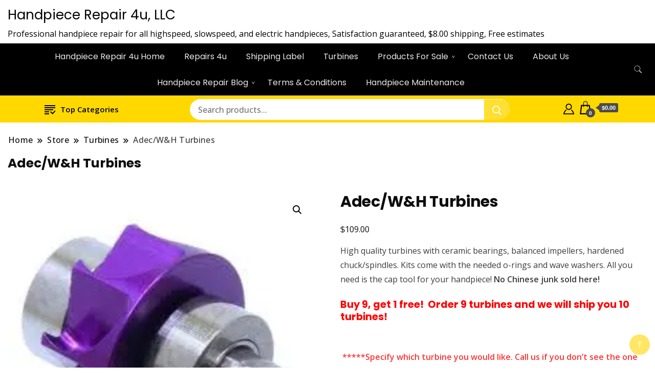

--- FILE ---
content_type: text/html; charset=UTF-8
request_url: https://handpiecerepair4u.com/product/turbines/
body_size: 26024
content:
		<!DOCTYPE html>
		<html dir="ltr" lang="en-US" prefix="og: https://ogp.me/ns#">
		<head itemscope itemtype="https://schema.org/WebSite">
		<meta charset="UTF-8">
		<meta name="viewport" content="width=device-width, initial-scale=1">
		<link rel="profile" href="http://gmpg.org/xfn/11">
		<style id="jetpack-boost-critical-css">@media only screen and (max-width:768px){:root{--wc-red:#a00}.woocommerce div.product div.images,.woocommerce div.product div.summary,.woocommerce-page div.product div.images,.woocommerce-page div.product div.summary{float:none;width:100%}}@media all{ul{box-sizing:border-box}.entry-content{counter-reset:footnotes}.screen-reader-text{border:0;clip-path:inset(50%);height:1px;margin:-1px;overflow:hidden;padding:0;position:absolute;width:1px;word-wrap:normal!important}button.pswp__button{box-shadow:none!important;background-image:url(https://handpiecerepair4u.com/wp-content/plugins/woocommerce/assets/css/photoswipe/default-skin/default-skin.png)!important}button.pswp__button,button.pswp__button--arrow--left::before,button.pswp__button--arrow--right::before{background-color:transparent!important}button.pswp__button--arrow--left,button.pswp__button--arrow--right{background-image:none!important}.pswp{display:none;position:absolute;width:100%;height:100%;left:0;top:0;overflow:hidden;-ms-touch-action:none;touch-action:none;z-index:1500;-webkit-text-size-adjust:100%;-webkit-backface-visibility:hidden;outline:0}.pswp *{-webkit-box-sizing:border-box;box-sizing:border-box}.pswp__bg{position:absolute;left:0;top:0;width:100%;height:100%;background:#000;opacity:0;-webkit-transform:translateZ(0);transform:translateZ(0);-webkit-backface-visibility:hidden;will-change:opacity}.pswp__scroll-wrap{position:absolute;left:0;top:0;width:100%;height:100%;overflow:hidden}.pswp__container{-ms-touch-action:none;touch-action:none;position:absolute;left:0;right:0;top:0;bottom:0}.pswp__container{-webkit-touch-callout:none}.pswp__bg{will-change:opacity}.pswp__container{-webkit-backface-visibility:hidden}.pswp__item{position:absolute;left:0;right:0;top:0;bottom:0;overflow:hidden}.pswp__button{width:44px;height:44px;position:relative;background:0 0;overflow:visible;-webkit-appearance:none;display:block;border:0;padding:0;margin:0;float:left;opacity:.75;-webkit-box-shadow:none;box-shadow:none}.pswp__button,.pswp__button--arrow--left:before,.pswp__button--arrow--right:before{background:url(https://handpiecerepair4u.com/wp-content/plugins/woocommerce/assets/css/photoswipe/default-skin/default-skin.png) 0 0 no-repeat;background-size:264px 88px;width:44px;height:44px}.pswp__button--close{background-position:0-44px}.pswp__button--share{background-position:-44px -44px}.pswp__button--fs{display:none}.pswp__button--zoom{display:none;background-position:-88px 0}.pswp__button--arrow--left,.pswp__button--arrow--right{background:0 0;top:50%;margin-top:-50px;width:70px;height:100px;position:absolute}.pswp__button--arrow--left{left:0}.pswp__button--arrow--right{right:0}.pswp__button--arrow--left:before,.pswp__button--arrow--right:before{content:"";top:35px;background-color:rgba(0,0,0,.3);height:30px;width:32px;position:absolute}.pswp__button--arrow--left:before{left:6px;background-position:-138px -44px}.pswp__button--arrow--right:before{right:6px;background-position:-94px -44px}.pswp__share-modal{display:block;background:rgba(0,0,0,.5);width:100%;height:100%;top:0;left:0;padding:10px;position:absolute;z-index:1600;opacity:0;-webkit-backface-visibility:hidden;will-change:opacity}.pswp__share-modal--hidden{display:none}.pswp__share-tooltip{z-index:1620;position:absolute;background:#fff;top:56px;border-radius:2px;display:block;width:auto;right:44px;-webkit-box-shadow:0 2px 5px rgba(0,0,0,.25);box-shadow:0 2px 5px rgba(0,0,0,.25);-webkit-transform:translateY(6px);-ms-transform:translateY(6px);transform:translateY(6px);-webkit-backface-visibility:hidden;will-change:transform}.pswp__counter{position:relative;left:0;top:0;height:44px;font-size:13px;line-height:44px;color:#fff;opacity:.75;padding:0 10px;margin-inline-end:auto}.pswp__caption{position:absolute;left:0;bottom:0;width:100%;min-height:44px}.pswp__caption__center{text-align:left;max-width:420px;margin:0 auto;font-size:13px;padding:10px;line-height:20px;color:#ccc}.pswp__preloader{width:44px;height:44px;position:absolute;top:0;left:50%;margin-left:-22px;opacity:0;will-change:opacity;direction:ltr}.pswp__preloader__icn{width:20px;height:20px;margin:12px}@media screen and (max-width:1024px){.pswp__preloader{position:relative;left:auto;top:auto;margin:0;float:right}}.pswp__ui{-webkit-font-smoothing:auto;visibility:visible;opacity:1;z-index:1550}.pswp__top-bar{position:absolute;left:0;top:0;height:44px;width:100%;display:flex;justify-content:flex-end}.pswp__caption,.pswp__top-bar{-webkit-backface-visibility:hidden;will-change:opacity}.pswp__caption,.pswp__top-bar{background-color:rgba(0,0,0,.5)}.pswp__ui--hidden .pswp__button--arrow--left,.pswp__ui--hidden .pswp__button--arrow--right,.pswp__ui--hidden .pswp__caption,.pswp__ui--hidden .pswp__top-bar{opacity:.001}:root{--wc-red:#a00}.woocommerce img,.woocommerce-page img{height:auto;max-width:100%}.woocommerce div.product div.images,.woocommerce-page div.product div.images{float:left;width:48%}.woocommerce div.product div.summary,.woocommerce-page div.product div.summary{float:right;width:48%;clear:none}.woocommerce div.product .woocommerce-tabs,.woocommerce-page div.product .woocommerce-tabs{clear:both}.woocommerce div.product .woocommerce-tabs ul.tabs::after,.woocommerce div.product .woocommerce-tabs ul.tabs::before,.woocommerce-page div.product .woocommerce-tabs ul.tabs::after,.woocommerce-page div.product .woocommerce-tabs ul.tabs::before{content:" ";display:table}.woocommerce div.product .woocommerce-tabs ul.tabs::after,.woocommerce-page div.product .woocommerce-tabs ul.tabs::after{clear:both}.woocommerce div.product .woocommerce-tabs ul.tabs li,.woocommerce-page div.product .woocommerce-tabs ul.tabs li{display:inline-block}:root{--wc-red:#a00}.screen-reader-text{clip:rect(1px,1px,1px,1px);height:1px;overflow:hidden;position:absolute!important;width:1px;word-wrap:normal!important}.woocommerce .quantity .qty{width:3.631em;text-align:center}.woocommerce div.product{margin-bottom:0;position:relative}.woocommerce div.product .product_title{clear:none;margin-top:0;padding:0}.woocommerce div.product p.price ins{background:inherit;font-weight:700;display:inline-block}.woocommerce div.product p.price del{opacity:.5;display:inline-block}.woocommerce div.product p.stock{font-size:.92em}.woocommerce div.product div.images{margin-bottom:2em}.woocommerce div.product div.images img{display:block;width:100%;height:auto;box-shadow:none}.woocommerce div.product div.images.woocommerce-product-gallery{position:relative}.woocommerce div.product div.images .woocommerce-product-gallery__wrapper{margin:0;padding:0}.woocommerce div.product div.images .woocommerce-product-gallery__image:nth-child(n+2){width:25%;display:inline-block}.woocommerce div.product div.images .woocommerce-product-gallery__image a{display:block;outline-offset:-2px}.woocommerce div.product div.summary{margin-bottom:2em}.woocommerce div.product .woocommerce-tabs ul.tabs{list-style:none;padding:0 0 0 1em;margin:0 0 1.618em;overflow:hidden;position:relative}.woocommerce div.product .woocommerce-tabs ul.tabs li{border:1px solid #cfc8d8;background-color:#e9e6ed;color:#515151;display:inline-block;position:relative;z-index:0;border-radius:4px 4px 0 0;margin:0-5px;padding:0 1em}.woocommerce div.product .woocommerce-tabs ul.tabs li a{display:inline-block;padding:.5em 0;font-weight:700;color:#515151;text-decoration:none}.woocommerce div.product .woocommerce-tabs ul.tabs li::after,.woocommerce div.product .woocommerce-tabs ul.tabs li::before{border:1px solid #cfc8d8;position:absolute;bottom:-1px;width:5px;height:5px;content:" ";box-sizing:border-box}.woocommerce div.product .woocommerce-tabs ul.tabs li::before{left:-5px;border-bottom-right-radius:4px;border-width:0 1px 1px 0;box-shadow:2px 2px 0#e9e6ed}.woocommerce div.product .woocommerce-tabs ul.tabs li::after{right:-5px;border-bottom-left-radius:4px;border-width:0 0 1px 1px;box-shadow:-2px 2px 0#e9e6ed}.woocommerce div.product .woocommerce-tabs ul.tabs::before{position:absolute;content:" ";width:100%;bottom:0;left:0;border-bottom:1px solid #cfc8d8;z-index:1}.woocommerce div.product .woocommerce-tabs .panel{margin:0 0 2em;padding:0}.woocommerce div.product form.cart{margin-bottom:2em}.woocommerce div.product form.cart::after,.woocommerce div.product form.cart::before{content:" ";display:table}.woocommerce div.product form.cart::after{clear:both}.woocommerce div.product form.cart div.quantity{float:left;margin:0 4px 0 0}.woocommerce div.product form.cart table{border-width:0 0 1px}.woocommerce div.product form.cart table td{padding-left:0}.woocommerce div.product form.cart .variations{margin-bottom:1em;border:0;width:100%}.woocommerce div.product form.cart .variations td,.woocommerce div.product form.cart .variations th{border:0;line-height:2em;vertical-align:top}.woocommerce div.product form.cart .variations label{font-weight:700;text-align:left}.woocommerce div.product form.cart .variations select{max-width:100%;min-width:75%;display:inline-block;margin-right:1em;appearance:none;-webkit-appearance:none;-moz-appearance:none;padding-right:3em;background:url([data-uri]) no-repeat;background-size:16px;-webkit-background-size:16px;background-position:calc(100% - 12px) 50%;-webkit-background-position:calc(100% - 12px) 50%}.woocommerce div.product form.cart .reset_variations{visibility:hidden;font-size:.83em}.woocommerce div.product form.cart .button{vertical-align:middle;float:left}.woocommerce span.onsale{min-height:3.236em;min-width:3.236em;padding:.202em;font-size:1em;font-weight:700;position:absolute;text-align:center;line-height:3.236;top:-.5em;left:-.5em;margin:0;border-radius:100%;background-color:#958e09;color:#fff;font-size:.857em;z-index:9}.woocommerce .cart .button{float:none}.woocommerce table.shop_attributes{border:0;border-top:1px dotted rgb(0 0 0/.1);margin-bottom:1.618em;width:100%}.woocommerce table.shop_attributes th{width:150px;font-weight:700;padding:8px;border-top:0;border-bottom:1px dotted rgb(0 0 0/.1);margin:0;line-height:1.5}.woocommerce table.shop_attributes td{font-style:italic;padding:0;border-top:0;border-bottom:1px dotted rgb(0 0 0/.1);margin:0;line-height:1.5}.woocommerce table.shop_attributes td p{margin:0;padding:8px 0}.woocommerce:where(body:not(.woocommerce-block-theme-has-button-styles)) button.button{font-size:100%;margin:0;line-height:1;position:relative;text-decoration:none;overflow:visible;padding:.618em 1em;font-weight:700;border-radius:3px;left:auto;color:#515151;background-color:#e9e6ed;border:0;display:inline-block;background-image:none;box-shadow:none;text-shadow:none}.woocommerce:where(body:not(.woocommerce-block-theme-has-button-styles)) button.button.alt{background-color:#7f54b3;color:#fff;-webkit-font-smoothing:antialiased}.woocommerce:where(body:not(.woocommerce-uses-block-theme)) div.product p.price{color:#958e09;font-size:1.25em}.woocommerce:where(body:not(.woocommerce-uses-block-theme)) div.product .stock{color:#958e09}.woocommerce:where(body:not(.woocommerce-uses-block-theme)) div.product .out-of-stock{color:var(--wc-red)}img{vertical-align:middle}html{line-height:1.15;-webkit-text-size-adjust:100%;scroll-behavior:smooth}.site-header .header-wrapper .header-left ul li a,.site-title a,button,h1,h2,input,select{font-family:var(--gbl-primary-font)}body,p{font-family:var(--gbl-secondary-font)}body{margin:0;font-weight:400}a{background-color:#fff0}strong{font-weight:bolder}img{border-style:none}button,input,select{font-family:inherit;line-height:1.15;margin:0}button,input{overflow:visible}button,select{text-transform:none}[type=submit],button{-webkit-appearance:button}[type=search]{-webkit-appearance:textfield;outline-offset:-2px}*,::after,::before{box-sizing:inherit}html{box-sizing:border-box}h1,h2{clear:both}p{margin-bottom:1.5em}ins{text-decoration:none}img,svg{vertical-align:top}.header-search-form .search-form,.mobile-header .mob-nav-site-branding-wrap,.mobile-social-wrap,.page-grid,.site-header .header-wrapper,.site-header .header-wrapper .header-left,.site-header .header-wrapper .header-right,.site-header .header-wrapper .nav-wrap{display:-webkit-box;display:-webkit-flex;display:-moz-flex;display:-ms-flexbox;display:flex}.page-grid{margin-top:10px;margin-bottom:15px}.page-grid{-webkit-box-direction:normal;-webkit-box-orient:horizontal;-webkit-flex-direction:row;-moz-flex-direction:row;-ms-flex-direction:row;flex-direction:row;grid-gap:53px}@media (max-width:1024px){.page-grid{-webkit-box-direction:normal;-webkit-box-orient:vertical;-webkit-flex-direction:column;-moz-flex-direction:column;-ms-flex-direction:column;flex-direction:column}}.site-main{-webkit-box-flex:1;-webkit-flex:1;-moz-box-flex:1;-moz-flex:1;-ms-flex:1;flex:1;max-width:100%}.leftsidebar .page-grid{-webkit-box-direction:reverse;-webkit-box-orient:horizontal;-webkit-flex-direction:row-reverse;-moz-flex-direction:row-reverse;-ms-flex-direction:row-reverse;flex-direction:row-reverse}@media (max-width:1024px){.leftsidebar .page-grid{-webkit-box-direction:normal;-webkit-box-orient:vertical;-webkit-flex-direction:column;-moz-flex-direction:column;-ms-flex-direction:column;flex-direction:column}}*{margin:0;padding:0;box-sizing:border-box}::after,::before{box-sizing:inherit}body,button,input,select{font-weight:400;line-height:1.5}select{padding:4px}a{text-decoration:none;color:#000}a,body,h1,h2,p{color:var(--text-color)}svg{fill:var(--text-color)}li{list-style:none}h1{font-size:2.3em;line-height:1.8;font-weight:600}@media (max-width:1440px){h1{font-size:2em}}@media (max-width:1024px){h1{font-size:1.778em}}@media (max-width:767px){h1{font-size:1.778em}}h2{font-size:1.667em;line-height:1.5;font-weight:600}@media (max-width:1440px){h2{font-size:1.556em}}@media (max-width:1024px){h2{font-size:1.556em}}@media (max-width:767px){h2{font-size:1.333em}}p{font-size:var(--gbl-body-font-size);line-height:1.77778}.page-header span,a{font-size:var(--gbl-body-font-size)}.entry-content h2{font-size:1.667em}.container{max-width:var(--content-width)!important;padding:0 15px;margin:auto;width:100%}@media (max-width:1440px){.container{max-width:1170px}}@media (max-width:1024px){.container{max-width:750px}}@media (max-width:767px){.container{max-width:420px}}button,input[type=submit]{background-color:var(--gbl-primary-color);color:#fff}ul{margin:0 0 1.5em 3em}ul{list-style:disc}li>ul{margin-bottom:0;margin-left:1.5em}img{height:auto;max-width:100%}table{margin:0 0 1.5em;width:100%}select{max-width:100%}.breadcrumb-wrapper{color:#58595b;font-weight:500;margin-bottom:15px}.breadcrumb-wrapper #crumbs{letter-spacing:.02em}.breadcrumb-wrapper #crumbs a{padding:1px}.screen-reader-text{border:0;clip:rect(1px,1px,1px,1px);clip-path:inset(50%);height:1px;margin:-1px;overflow:hidden;padding:0;position:absolute!important;width:1px;word-wrap:normal!important}button,input[type=submit]{border:0;border-radius:3px;color:rgb(0 0 0/.8);line-height:1;padding:.8em 1em .8em}input[type=number],input[type=search],input[type=text]{color:#666;border:1px solid #ccc;border-radius:3px;padding:8px 8px}select{border:1px solid #ccc}.widget{margin:35px 0 35px}.site-header{border-bottom:1px solid rgb(208 210 211/.5);padding:0}.header-no-border.site-header{border-bottom:0!important}@media (max-width:1024px){.site-header{padding:0}}.site-header .header-wrapper{-webkit-box-align:center;-ms-flex-align:center;-webkit-align-items:center;-moz-align-items:center;align-items:center}.site-header .header-wrapper .nav-wrap{-webkit-box-align:center;-ms-flex-align:center;-webkit-align-items:center;-moz-align-items:center;align-items:center;-webkit-flex-wrap:wrap;-moz-flex-wrap:wrap;-ms-flex-wrap:wrap;flex-wrap:wrap;flex:1}.site-header .header-wrapper ul{list-style:none;margin:0;padding:0}.site-header .header-wrapper .header-left{-webkit-box-flex:1;-webkit-flex:1;-moz-box-flex:1;-moz-flex:1;-ms-flex:1;flex:1;-webkit-flex-wrap:wrap;-moz-flex-wrap:wrap;-ms-flex-wrap:wrap;flex-wrap:wrap;-webkit-box-pack:end;-ms-flex-pack:end;-webkit-justify-content:flex-end;-moz-justify-content:flex-end;justify-content:flex-end;margin-right:20px}.site-header .header-wrapper .header-left ul{text-align:center}.site-header .header-wrapper .header-left ul ul{position:absolute;width:250px;top:100%;padding:10px 0;background-color:#fff;color:#000;box-shadow:0 0 4px rgb(0 0 0/.14);z-index:999;right:9999em;transform:translateY(.6rem)}.site-header .header-wrapper .header-left ul ul ul{top:-10px}.site-header .header-wrapper .header-left ul li{position:relative;display:inline-block;font-weight:500;line-height:1.2}.site-header .header-wrapper .header-left ul>li.menu-item-has-children::after{position:absolute;top:45%;right:4px;content:">";font-size:10px;-webkit-transform:rotate(90deg);-ms-transform:rotate(90deg);transform:rotate(90deg)}.site-header .burger .header-wrapper .header-left ul li.menu-item-has-children::after{top:40%}.site-header .header-wrapper .header-left ul a{padding:30px 13px;display:inline-block}.site-header .header-wrapper .header-left ul ul.sub-menu li{display:block;font-weight:400;text-align:left}.site-header .header-wrapper .header-left ul ul.sub-menu li.menu-item-has-children::after{right:15px;top:20px;content:">";color:#000;transform:rotate(0);font-weight:500;font-size:13px}.site-header .header-wrapper .header-left ul ul.sub-menu li a{color:#000!important;padding:14px 30px;display:block;text-transform:capitalize}.site-header .header-wrapper .header-right{-webkit-box-align:center;-ms-flex-align:center;-webkit-align-items:center;-moz-align-items:center;align-items:center;line-height:.66}@media (min-width:1024px){.site-header .header-wrapper .media-image-news{margin-left:auto;order:2;display:inline-flex}}.site-header .header-wrapper .header-right .header-search{margin-left:5px}.site-header .header-wrapper .header-right .header-search button{padding:0;border:0;background-color:#fff0}.site-header .header-wrapper .header-right .header-search .header-search-icon{padding:10px;border-radius:50%}.site-header.style-one{margin-top:0!important}.burger.main-menu-wrap{background-color:var(--menu-bg-color)}.site-header .burger .header-wrapper .header-left{-ms-flex-pack:center;-webkit-justify-content:center;-moz-justify-content:center;justify-content:center}.site-header .burger .header-wrapper .header-left ul a{padding:16px 17px}@media (min-width:1024px){.site-branding p,.site-header .header-wrapper .header-left ul a,.site-title a{color:var(--header-text-color)}.site-header .header-wrapper .header-left ul svg,.site-header .header-wrapper .header-right .header-search-icon svg{fill:var(--header-text-color)}.site-header .burger .header-wrapper .header-left ul svg{fill:var(--menu-text-color)}.site-header .burger .header-wrapper .header-left ul a{color:var(--menu-text-color)}.site-header .header-wrapper .header-left ul li.menu-item-has-children::after{color:var(--header-text-color)}.site-header .burger .header-wrapper .header-left ul li.menu-item-has-children::after{color:var(--menu-text-color)}}.site-header .burger .header-wrapper .header-right svg{fill:var(--menu-text-color)}.banner.header-right{padding:10px}.mobile-header{display:none}.mobile-header .main-navigation{margin-top:30px}@media (max-width:1024px){.site-header .main-menu-wrap{display:none}}@media (max-width:1024px){.mobile-header{display:block;padding:20px 0}}.mobile-header .mob-nav-site-branding-wrap{-webkit-box-align:center;-ms-flex-align:center;-webkit-align-items:center;-moz-align-items:center;align-items:center;-webkit-box-pack:justify;-ms-flex-pack:justify;-webkit-justify-content:space-between;-moz-justify-content:space-between;justify-content:space-between}#menu-opener{position:relative;display:inline-block;min-height:auto;width:40px;height:40px;background:0 0;border:none;padding:0}#menu-opener span{width:30px;height:3px;position:absolute;top:0;right:0;bottom:0;left:0;margin:auto;border-radius:5px;background-color:var(--text-color);overflow:hidden}#menu-opener span:last-child{bottom:-16px}#menu-opener span:first-child{top:-16px}.close.close-main-nav-toggle{position:absolute;min-height:none;background:0 0;width:18px;height:14px;right:18px;border:0;z-index:999;top:30px;padding:14px}.close.close-main-nav-toggle::after,.close.close-main-nav-toggle::before{content:"";position:absolute;width:22px;height:1px;margin:auto;left:0;top:0;right:0;bottom:0;transform:rotate(45deg);background-color:var(--text-color)}.close.close-main-nav-toggle::after{-webkit-transform:rotate(-45deg);-ms-transform:rotate(-45deg);transform:rotate(-45deg)}.mobile-navigation{position:fixed;left:0;top:0;max-width:370px;width:100%;height:100%;z-index:999;overflow-y:auto;overflow-x:hidden;transform:translateX(-100%);padding-top:25px}.mobile-navigation .primary-menu-list{padding:0 15px}.mobile-social-wrap{-webkit-box-align:center;-ms-flex-align:center;-webkit-align-items:center;-moz-align-items:center;align-items:center}.primary-menu-list{display:none}.mobile-menu #primary-menu{margin:0}.mobile-menu #primary-menu li{margin:0;padding:10px 0;position:relative}.mobile-menu #primary-menu li .sub-menu{display:none}.mobile-menu #primary-menu li a{font-size:15px}.header-search-form{position:fixed;top:0;right:0;background:rgb(0 0 0/.75);width:100%;height:100%;left:0;text-align:center;margin:auto;bottom:0;z-index:99999;display:none}.header-search-form .search-form{-webkit-box-align:center;-ms-flex-align:center;-webkit-align-items:center;-moz-align-items:center;align-items:center;-webkit-box-pack:center;-ms-flex-pack:center;-webkit-justify-content:center;-moz-justify-content:center;justify-content:center;-webkit-box-align:center;-ms-flex-align:center;-webkit-align-items:center;-moz-align-items:center;align-items:center;height:70px;max-width:700px;width:100%;position:absolute;top:50%;left:0;right:0;margin:auto;-webkit-transform:translateY(-50%);-moz-transform:translateY(-50%);transform:translateY(-50%)}.header-search-form .search-form>label{width:100%}.header-search-form .search-form .search-field{height:70px;width:100%;padding:15px;color:#666;border:1px solid #ccc;border-radius:6px;border-top-right-radius:0;border-bottom-right-radius:0}.header-search-form .search-form input[type=submit]{background-color:var(--gbl-primary-color);height:70px;width:70px;padding:0;background-image:url(data:image/svg+xml,%3Csvg\ xmlns=\'http://www.w3.org/2000/svg\'\ width=\'18\'\ height=\'18\'\ viewBox=\'0\ 0\ 18\ 18\'%3E%3Cpath\ id=\'Path_24900\'\ data-name=\'Path\ 24900\'\ d=\'M11.572,19.163a7.532,7.532,0,0,0,4.676-1.624L20.709,22,22,20.709l-4.461-4.461a7.57,7.57,0,1,0-5.967,2.915Zm0-13.363A5.782,5.782,0,1,1,5.8,11.572,5.782,5.782,0,0,1,11.572,5.8Z\'\ transform=\'translate\(-4\ -4\)\'\ fill=\'%23fff\'/%3E%3C/svg%3E%0A);background-repeat:no-repeat;background-position:center;font-size:0;border-top-left-radius:0;border-bottom-left-radius:0}.header-search-form .close{position:absolute;top:14px;right:20px;width:40px;height:45px;padding:0;background:0 0;border:none;min-height:auto;font-size:0}.header-search-form .close::after,.header-search-form .close::before{width:30px;height:2px;position:absolute;content:"";top:0;right:0;bottom:0;left:0;margin:auto;background-color:rgb(255 255 255/.8);-webkit-transform:rotate(45deg);-moz-transform:rotate(45deg);transform:rotate(45deg)}.header-search-form .close::before{transform:rotate(-45deg)}.skip-link{font-size:1em;color:#000;background-color:#f7f7f7;border:1px solid rgb(0 0 0/.3);padding:10px 20px;font-weight:600;text-align:center;position:absolute;top:-9999px;left:20px;box-shadow:0 2px 20px rgb(0 0 0/.3)}.text{float:right;font-size:1.111em;text-transform:uppercase;font-weight:600;color:#000;margin-top:4px;margin-left:15px}.page-header{color:#58595b;font-weight:500;margin:22px 0 39px}.page-header .separator{margin:0 8px!important}.page-header .separator svg{vertical-align:middle;height:10px;width:10px}.page-header span.current>a{opacity:.8}.site-branding .site-title{font-size:26px!important}.site-branding p{margin-bottom:0}html{position:unset!important}body{padding-top:0!important}.woocommerce{display:block}.woocommerce div.product p.price{color:var(--text-color)}.single-product span.onsale{font-size:.778em;color:#fff;padding:3px 5px;border-radius:5px;background-color:var(--gbl-primary-color);position:absolute;right:unset;left:20px;top:20px;font-weight:400;z-index:99;min-height:unset!important;min-width:unset!important;line-height:unset}.single-product .summary.entry-summary{margin:0}.single-product .summary.entry-summary .product_title{font-size:1.875rem;line-height:1.2;letter-spacing:-.01em;font-weight:700;margin-bottom:.2em}.single-product .summary.entry-summary .price{margin-top:22px;margin-bottom:13px;display:block}.single-product .summary.entry-summary .price del{opacity:.8;margin-right:15px}.single-product .summary.entry-summary .price del .amount{font-size:1.02em}.single-product .summary.entry-summary .price del .amount bdi{color:#58595b;text-decoration:line-through}.single-product .summary.entry-summary .price ins .amount{font-size:1.02em;font-weight:400}.single-product .summary.entry-summary .price ins .amount bdi{color:#58595b}.single-product .summary.entry-summary .woocommerce-product-details__short-description p{line-height:1.77778;opacity:.8}.single-product .summary.entry-summary .cart div.quantity{margin:0 21px 0 0}.single-product .summary.entry-summary .cart div.quantity .qty{padding:5px;width:5em;margin:0}.woocommerce div.product form.cart .variations select{height:35px;border-radius:3px}.single-product .summary.entry-summary .product_meta{font-family:var(--gbl-secondary-font);font-weight:600;opacity:.8}.single-product div.product div.images.woocommerce-product-gallery{margin-bottom:4em}.single-product div.product .woocommerce-tabs.wc-tabs-wrapper{margin-top:150px}@media (max-width:767px){.single-product div.product .woocommerce-tabs.wc-tabs-wrapper{margin-top:65px}}.single-product div.product .woocommerce-tabs.wc-tabs-wrapper ul.tabs{padding:0!important}.single-product div.product .woocommerce-tabs.wc-tabs-wrapper ul.tabs li{background-color:#f9f9f9;color:#000;border-radius:0;border:0;padding:0}@media (max-width:767px){.single-product div.product .woocommerce-tabs.wc-tabs-wrapper ul.tabs li{width:100%}.single-product div.product .woocommerce-tabs.wc-tabs-wrapper ul.tabs li:not(:last-child){margin-bottom:12px}}.single-product div.product .woocommerce-tabs.wc-tabs-wrapper ul.tabs li::after,.single-product div.product .woocommerce-tabs.wc-tabs-wrapper ul.tabs li::before{content:none}.single-product div.product .woocommerce-tabs.wc-tabs-wrapper ul.tabs li a{font-weight:600;font-size:1em;color:#000;padding:17px 36px}.single-product div.product .woocommerce-tabs.wc-tabs-wrapper .woocommerce-Tabs-panel h2{position:relative;font-size:1.667em;line-height:1.25555;font-weight:500;margin-bottom:35px}.single-product div.product .woocommerce-tabs.wc-tabs-wrapper .woocommerce-Tabs-panel h2::after{position:absolute;content:"";background-color:var(--gbl-primary-color);width:63px;height:1.5px;bottom:-8px;left:0}.single-product div.product .woocommerce-tabs.wc-tabs-wrapper .woocommerce-Tabs-panel p{line-height:1.77778}.single-product .related.products>h2{position:relative;font-size:1.667em;line-height:1.25555;font-weight:500;margin-bottom:45px}.single-product .related.products>h2::after{position:absolute;content:"";background-color:var(--gbl-primary-color);width:63px;height:1.5px;bottom:-8px;left:0}.breadcrumb-wrapper .page-header{margin:15px 0 15px}.woocommerce-bar{padding-top:5px;padding-bottom:5px;border-top:1px solid rgb(208 210 211/.5);background-color:var(--woo-bar-bg-color)}.hide-woo-search-cat .woocommerce-bar input.header-search-input{width:100%}.hide-woo-search-cat .woocommerce-bar select.header-search-select{display:none}.woocommerce-bar .container{display:flex;justify-content:space-around;-webkit-box-align:center;-ms-flex-align:center;-webkit-align-items:center;-moz-align-items:center;align-items:center}.categories-menu-first{padding:10px 20px 10px;color:var(--woo-bar-color);border-top-left-radius:12px;border-top-right-radius:12px}.categories-menu-first svg{fill:var(--woo-bar-color);margin-right:10px}.produt-category-navigation li a{border-bottom:0;vertical-align:middle;display:inline-block;font-weight:700;font-size:15px;max-height:50px;width:100%}.produt-category-navigation ul{margin:0}.categories-dropdown-menu{display:none;position:absolute;background-color:#fff;min-width:225px;z-index:9999;border-radius:0 0 4px 4px;-webkit-box-shadow:1px 5px 15px 5px #c6bdbd;box-shadow:1px 5px 15px 5px #c6bdbd;background-color:var(--gbl-background-color)}.categories-dropdown-menu li a{padding:8px 15px}.product-search-form{position:relative;border-radius:0;height:41px;background-color:#fff;padding-right:52px;float:left;margin-left:15px;width:50%;border-radius:24px}input.header-search-input{width:60%;display:inline-block;border:none;float:left;height:41px;border-radius:0;right:0;position:relative;background-color:#fff0;padding-left:15px;border-radius:0;font-size:16px;font-weight:400}select.header-search-select{width:40%;display:inline-block;border:none;float:left;height:38px;background-color:#fff;border-left:1px solid #ececec;font-size:16px}button.header-search-button{border:none;color:inherit;position:absolute;right:-1px;padding:0 12px;font-size:22px;line-height:48px;background-color:var(--gbl-primary-color);top:0;height:41px;border-radius:0;width:50px;background-image:url(data:image/svg+xml,%3Csvg\ xmlns=\'http://www.w3.org/2000/svg\'\ width=\'18\'\ height=\'18\'\ viewBox=\'0\ 0\ 18\ 18\'%3E%3Cpath\ id=\'Path_24900\'\ data-name=\'Path\ 24900\'\ d=\'M11.572,19.163a7.532,7.532,0,0,0,4.676-1.624L20.709,22,22,20.709l-4.461-4.461a7.57,7.57,0,1,0-5.967,2.915Zm0-13.363A5.782,5.782,0,1,1,5.8,11.572,5.782,5.782,0,0,1,11.572,5.8Z\'\ transform=\'translate\(-4\ -4\)\'\ fill=\'%23fff\'/%3E%3C/svg%3E%0A);background-repeat:no-repeat;background-position:center;border-top-right-radius:24px;border-bottom-right-radius:24px;opacity:.8}.woocommerce-bar-icons{position:relative;display:inline-block;left:auto;padding:0;margin-right:5px}.header-cart,.header-my-account{float:right;display:block}.header-woo-icon-container a svg{vertical-align:bottom;fill:var(--woo-bar-color)}.header-my-account a{font-size:18px;line-height:26px;position:relative}ul.site-header-cart{opacity:0;display:none;position:absolute;z-index:50}.amount-cart{color:#fff;background:#4c4c4c;position:relative;font-size:11px;padding:1px 5px;border-radius:3px;margin-left:10px;bottom:3px;font-weight:700;display:inline-block;line-height:1.5}.amount-cart:before{position:absolute;content:"";width:0;height:0;border-bottom:5px solid #fff0;border-top:5px solid #fff0;border-right:7px solid #4c4c4c;top:calc(50% - 5px);right:100%}.cart-contents span.count{font-size:10px;padding:0;color:#fff;font-weight:700;background-color:#4c4c4c;border-radius:15px;line-height:18px;margin:0;position:absolute;bottom:-6px;left:14px;font-style:initial;height:18px;min-width:18px;text-align:center;font-family:Montserrat,"Helvetica Neue",helvetica,arial,sans-serif;border:1px solid #fff0}ul.site-header-cart{opacity:0;display:none;position:absolute;z-index:50}@media (max-width:1024px){.woocommerce-bar .container{display:inherit}.produt-category-navigation{display:none}.product-search-form{clear:both;width:100%;margin-top:8px;margin-left:0}.header-woo-icon-container{clear:both;text-align:center;padding-top:16px}}.products>.product .hover-area{border:none;position:relative;background-color:#fff0;padding:0 0 5px;position:absolute;top:10px;left:15px;display:none}.woocommerce-page{margin-bottom:30px}.single-product .product_meta{clear:both;font-size:.8571em;text-transform:uppercase}.single-product .product_meta .sku_wrapper{display:none}.single-product .product_meta{font-size:.8571em;text-transform:uppercase}.single-product .product_meta{clear:both;font-size:14px;padding:20px 0;margin-top:0}#masthead .site-branding{display:flex;flex-direction:row;align-items:center;padding-top:5px;padding-bottom:5px}.single-product .summary.entry-summary .cart button,.woocommerce button.button{font-weight:600;background-color:var(--gbl-primary-color);border-radius:3px;color:#fff!important}.site-header .header-wrapper .header-left ul a.cart-contents{padding:0}.site-header.hide-menu-cart .header-wrapper .header-left ul a.cart-contents{display:none}.backtotop{background-color:var(--gbl-primary-color);z-index:300;width:40px;height:40px;line-height:40px;border-radius:100%;font-size:20px;text-align:center;position:fixed;bottom:-100px;right:10px;display:flex;align-items:center;justify-content:center;opacity:.6}.backtotop svg{fill:#fff}@media (max-width:1024px){#masthead .burger-banner .site-branding{display:none}}.amount-cart,.woocommerce-Price-currencySymbol{font-family:"Source Sans Pro",HelveticaNeue-Light,"Helvetica Neue Light","Helvetica Neue",Helvetica,Arial,"Lucida Grande",sans-serif}}@media all{.screen-reader-text{clip:rect(1px,1px,1px,1px);word-wrap:normal!important;border:0;clip-path:inset(50%);height:1px;margin:-1px;overflow:hidden;overflow-wrap:normal!important;padding:0;position:absolute!important;width:1px}}</style><title>Dental Turbines | Handpiece Repair 4u, LLC</title>
	<style>img:is([sizes="auto" i], [sizes^="auto," i]) { contain-intrinsic-size: 3000px 1500px }</style>
	
		<!-- All in One SEO 4.9.3 - aioseo.com -->
	<meta name="description" content="High quality turbines with ceramic bearings, balanced impellers, hardened chuck/spindles. Kits come with the needed o-rings and wave washers." />
	<meta name="robots" content="max-snippet:-1, max-image-preview:none, max-video-preview:-1" />
	<meta name="google-site-verification" content="google-site-verification=gV6PWGeVF8ujwQ6FxZADa3MPvXgTKN3Q8qeDxyFM7Ao" />
	<meta name="keywords" content="dental turbine,highspeed turbine,adec,w&amp;h" />
	<link rel="canonical" href="https://handpiecerepair4u.com/product/turbines/" />
	<meta name="generator" content="All in One SEO (AIOSEO) 4.9.3" />

		<!-- Global site tag (gtag.js) - Google Analytics -->


		<meta property="og:locale" content="en_US" />
		<meta property="og:site_name" content="Handpiece Repair 4u" />
		<meta property="og:type" content="product" />
		<meta property="og:title" content="Dental Turbines | Handpiece Repair 4u, LLC" />
		<meta property="og:description" content="High quality turbines with ceramic bearings, balanced impellers, hardened chuck/spindles. Kits come with the needed o-rings and wave washers." />
		<meta property="og:url" content="https://handpiecerepair4u.com/product/turbines/" />
		<meta property="fb:admins" content="https://www.facebook.com/handpiecerepair4u/" />
		<meta name="twitter:card" content="summary" />
		<meta name="twitter:title" content="Dental Turbines | Handpiece Repair 4u, LLC" />
		<meta name="twitter:description" content="High quality turbines with ceramic bearings, balanced impellers, hardened chuck/spindles. Kits come with the needed o-rings and wave washers." />
		<script data-jetpack-boost="ignore" type="application/ld+json" class="aioseo-schema">
			{"@context":"https:\/\/schema.org","@graph":[{"@type":"BreadcrumbList","@id":"https:\/\/handpiecerepair4u.com\/product\/turbines\/#breadcrumblist","itemListElement":[{"@type":"ListItem","@id":"https:\/\/handpiecerepair4u.com#listItem","position":1,"name":"Home","item":"https:\/\/handpiecerepair4u.com","nextItem":{"@type":"ListItem","@id":"https:\/\/handpiecerepair4u.com\/store-3\/#listItem","name":"Store"}},{"@type":"ListItem","@id":"https:\/\/handpiecerepair4u.com\/store-3\/#listItem","position":2,"name":"Store","item":"https:\/\/handpiecerepair4u.com\/store-3\/","nextItem":{"@type":"ListItem","@id":"https:\/\/handpiecerepair4u.com\/product-category\/turbines\/#listItem","name":"Turbines"},"previousItem":{"@type":"ListItem","@id":"https:\/\/handpiecerepair4u.com#listItem","name":"Home"}},{"@type":"ListItem","@id":"https:\/\/handpiecerepair4u.com\/product-category\/turbines\/#listItem","position":3,"name":"Turbines","item":"https:\/\/handpiecerepair4u.com\/product-category\/turbines\/","nextItem":{"@type":"ListItem","@id":"https:\/\/handpiecerepair4u.com\/product\/turbines\/#listItem","name":"Adec\/W&#038;H Turbines"},"previousItem":{"@type":"ListItem","@id":"https:\/\/handpiecerepair4u.com\/store-3\/#listItem","name":"Store"}},{"@type":"ListItem","@id":"https:\/\/handpiecerepair4u.com\/product\/turbines\/#listItem","position":4,"name":"Adec\/W&#038;H Turbines","previousItem":{"@type":"ListItem","@id":"https:\/\/handpiecerepair4u.com\/product-category\/turbines\/#listItem","name":"Turbines"}}]},{"@type":"ItemPage","@id":"https:\/\/handpiecerepair4u.com\/product\/turbines\/#itempage","url":"https:\/\/handpiecerepair4u.com\/product\/turbines\/","name":"Dental Turbines | Handpiece Repair 4u, LLC","description":"High quality turbines with ceramic bearings, balanced impellers, hardened chuck\/spindles. Kits come with the needed o-rings and wave washers.","inLanguage":"en-US","isPartOf":{"@id":"https:\/\/handpiecerepair4u.com\/#website"},"breadcrumb":{"@id":"https:\/\/handpiecerepair4u.com\/product\/turbines\/#breadcrumblist"},"image":{"@type":"ImageObject","url":"https:\/\/i0.wp.com\/handpiecerepair4u.com\/wp-content\/uploads\/2020\/11\/images-1.jpg?fit=225%2C225&ssl=1","@id":"https:\/\/handpiecerepair4u.com\/product\/turbines\/#mainImage","width":225,"height":225,"caption":"turbine"},"primaryImageOfPage":{"@id":"https:\/\/handpiecerepair4u.com\/product\/turbines\/#mainImage"},"datePublished":"2020-11-08T13:21:46-07:00","dateModified":"2021-05-15T07:40:37-07:00"},{"@type":"Organization","@id":"https:\/\/handpiecerepair4u.com\/#organization","name":"Handpiece Repair 4u","description":"Professional handpiece repair for all highspeed, slowspeed, and electric handpieces, Satisfaction guaranteed,   $8.00 shipping, Free estimates","url":"https:\/\/handpiecerepair4u.com\/","telephone":"+18553497669","logo":{"@type":"ImageObject","url":"https:\/\/www.handpiecerepair4u.com\/wp-content\/uploads\/2014\/01\/turbine-pic.jpg","@id":"https:\/\/handpiecerepair4u.com\/product\/turbines\/#organizationLogo"},"image":{"@id":"https:\/\/handpiecerepair4u.com\/product\/turbines\/#organizationLogo"}},{"@type":"WebSite","@id":"https:\/\/handpiecerepair4u.com\/#website","url":"https:\/\/handpiecerepair4u.com\/","name":"Handpiece Repair 4u, LLC","description":"Professional handpiece repair for all highspeed, slowspeed, and electric handpieces, Satisfaction guaranteed,   $8.00 shipping, Free estimates","inLanguage":"en-US","publisher":{"@id":"https:\/\/handpiecerepair4u.com\/#organization"}}]}
		</script>
		<!-- All in One SEO -->


<link rel='dns-prefetch' href='//stats.wp.com' />
<link rel='dns-prefetch' href='//collect.commerce.godaddy.com' />
<link rel='dns-prefetch' href='//fonts.googleapis.com' />
<link rel='preconnect' href='//i0.wp.com' />
<link rel='preconnect' href='//c0.wp.com' />
<link rel="alternate" type="application/rss+xml" title="Handpiece Repair 4u, LLC &raquo; Feed" href="https://handpiecerepair4u.com/feed/" />
<link rel="alternate" type="application/rss+xml" title="Handpiece Repair 4u, LLC &raquo; Comments Feed" href="https://handpiecerepair4u.com/comments/feed/" />

<noscript><link rel='stylesheet' id='all-css-64d980b21e1f2410777eb5723387ecb1' href='https://handpiecerepair4u.com/wp-content/boost-cache/static/623e353f90.min.css' type='text/css' media='all' /></noscript><link data-media="all" onload="this.media=this.dataset.media; delete this.dataset.media; this.removeAttribute( &#039;onload&#039; );" rel='stylesheet' id='all-css-64d980b21e1f2410777eb5723387ecb1' href='https://handpiecerepair4u.com/wp-content/boost-cache/static/623e353f90.min.css' type='text/css' media="not all" />
<style id='woocommerce-layout-inline-css'>

	.infinite-scroll .woocommerce-pagination {
		display: none;
	}
</style>
<noscript><link rel='stylesheet' id='only-screen-and-max-width-768px-css-3c0f40877f8964ee787d78a316c17151' href='https://handpiecerepair4u.com/wp-content/boost-cache/static/114a7cf79f.min.css' type='text/css' media='only screen and (max-width: 768px)' /></noscript><link data-media="only screen and (max-width: 768px)" onload="this.media=this.dataset.media; delete this.dataset.media; this.removeAttribute( &#039;onload&#039; );" rel='stylesheet' id='only-screen-and-max-width-768px-css-3c0f40877f8964ee787d78a316c17151' href='https://handpiecerepair4u.com/wp-content/boost-cache/static/114a7cf79f.min.css' type='text/css' media="not all" />
<style id='wp-emoji-styles-inline-css'>

	img.wp-smiley, img.emoji {
		display: inline !important;
		border: none !important;
		box-shadow: none !important;
		height: 1em !important;
		width: 1em !important;
		margin: 0 0.07em !important;
		vertical-align: -0.1em !important;
		background: none !important;
		padding: 0 !important;
	}
</style>
<style id='classic-theme-styles-inline-css'>
/*! This file is auto-generated */
.wp-block-button__link{color:#fff;background-color:#32373c;border-radius:9999px;box-shadow:none;text-decoration:none;padding:calc(.667em + 2px) calc(1.333em + 2px);font-size:1.125em}.wp-block-file__button{background:#32373c;color:#fff;text-decoration:none}
</style>
<style id='jetpack-sharing-buttons-style-inline-css'>
.jetpack-sharing-buttons__services-list{display:flex;flex-direction:row;flex-wrap:wrap;gap:0;list-style-type:none;margin:5px;padding:0}.jetpack-sharing-buttons__services-list.has-small-icon-size{font-size:12px}.jetpack-sharing-buttons__services-list.has-normal-icon-size{font-size:16px}.jetpack-sharing-buttons__services-list.has-large-icon-size{font-size:24px}.jetpack-sharing-buttons__services-list.has-huge-icon-size{font-size:36px}@media print{.jetpack-sharing-buttons__services-list{display:none!important}}.editor-styles-wrapper .wp-block-jetpack-sharing-buttons{gap:0;padding-inline-start:0}ul.jetpack-sharing-buttons__services-list.has-background{padding:1.25em 2.375em}
</style>
<style id='global-styles-inline-css'>
:root{--wp--preset--aspect-ratio--square: 1;--wp--preset--aspect-ratio--4-3: 4/3;--wp--preset--aspect-ratio--3-4: 3/4;--wp--preset--aspect-ratio--3-2: 3/2;--wp--preset--aspect-ratio--2-3: 2/3;--wp--preset--aspect-ratio--16-9: 16/9;--wp--preset--aspect-ratio--9-16: 9/16;--wp--preset--color--black: #000000;--wp--preset--color--cyan-bluish-gray: #abb8c3;--wp--preset--color--white: #ffffff;--wp--preset--color--pale-pink: #f78da7;--wp--preset--color--vivid-red: #cf2e2e;--wp--preset--color--luminous-vivid-orange: #ff6900;--wp--preset--color--luminous-vivid-amber: #fcb900;--wp--preset--color--light-green-cyan: #7bdcb5;--wp--preset--color--vivid-green-cyan: #00d084;--wp--preset--color--pale-cyan-blue: #8ed1fc;--wp--preset--color--vivid-cyan-blue: #0693e3;--wp--preset--color--vivid-purple: #9b51e0;--wp--preset--gradient--vivid-cyan-blue-to-vivid-purple: linear-gradient(135deg,rgba(6,147,227,1) 0%,rgb(155,81,224) 100%);--wp--preset--gradient--light-green-cyan-to-vivid-green-cyan: linear-gradient(135deg,rgb(122,220,180) 0%,rgb(0,208,130) 100%);--wp--preset--gradient--luminous-vivid-amber-to-luminous-vivid-orange: linear-gradient(135deg,rgba(252,185,0,1) 0%,rgba(255,105,0,1) 100%);--wp--preset--gradient--luminous-vivid-orange-to-vivid-red: linear-gradient(135deg,rgba(255,105,0,1) 0%,rgb(207,46,46) 100%);--wp--preset--gradient--very-light-gray-to-cyan-bluish-gray: linear-gradient(135deg,rgb(238,238,238) 0%,rgb(169,184,195) 100%);--wp--preset--gradient--cool-to-warm-spectrum: linear-gradient(135deg,rgb(74,234,220) 0%,rgb(151,120,209) 20%,rgb(207,42,186) 40%,rgb(238,44,130) 60%,rgb(251,105,98) 80%,rgb(254,248,76) 100%);--wp--preset--gradient--blush-light-purple: linear-gradient(135deg,rgb(255,206,236) 0%,rgb(152,150,240) 100%);--wp--preset--gradient--blush-bordeaux: linear-gradient(135deg,rgb(254,205,165) 0%,rgb(254,45,45) 50%,rgb(107,0,62) 100%);--wp--preset--gradient--luminous-dusk: linear-gradient(135deg,rgb(255,203,112) 0%,rgb(199,81,192) 50%,rgb(65,88,208) 100%);--wp--preset--gradient--pale-ocean: linear-gradient(135deg,rgb(255,245,203) 0%,rgb(182,227,212) 50%,rgb(51,167,181) 100%);--wp--preset--gradient--electric-grass: linear-gradient(135deg,rgb(202,248,128) 0%,rgb(113,206,126) 100%);--wp--preset--gradient--midnight: linear-gradient(135deg,rgb(2,3,129) 0%,rgb(40,116,252) 100%);--wp--preset--font-size--small: 13px;--wp--preset--font-size--medium: 20px;--wp--preset--font-size--large: 36px;--wp--preset--font-size--x-large: 42px;--wp--preset--spacing--20: 0.44rem;--wp--preset--spacing--30: 0.67rem;--wp--preset--spacing--40: 1rem;--wp--preset--spacing--50: 1.5rem;--wp--preset--spacing--60: 2.25rem;--wp--preset--spacing--70: 3.38rem;--wp--preset--spacing--80: 5.06rem;--wp--preset--shadow--natural: 6px 6px 9px rgba(0, 0, 0, 0.2);--wp--preset--shadow--deep: 12px 12px 50px rgba(0, 0, 0, 0.4);--wp--preset--shadow--sharp: 6px 6px 0px rgba(0, 0, 0, 0.2);--wp--preset--shadow--outlined: 6px 6px 0px -3px rgba(255, 255, 255, 1), 6px 6px rgba(0, 0, 0, 1);--wp--preset--shadow--crisp: 6px 6px 0px rgba(0, 0, 0, 1);}:where(.is-layout-flex){gap: 0.5em;}:where(.is-layout-grid){gap: 0.5em;}body .is-layout-flex{display: flex;}.is-layout-flex{flex-wrap: wrap;align-items: center;}.is-layout-flex > :is(*, div){margin: 0;}body .is-layout-grid{display: grid;}.is-layout-grid > :is(*, div){margin: 0;}:where(.wp-block-columns.is-layout-flex){gap: 2em;}:where(.wp-block-columns.is-layout-grid){gap: 2em;}:where(.wp-block-post-template.is-layout-flex){gap: 1.25em;}:where(.wp-block-post-template.is-layout-grid){gap: 1.25em;}.has-black-color{color: var(--wp--preset--color--black) !important;}.has-cyan-bluish-gray-color{color: var(--wp--preset--color--cyan-bluish-gray) !important;}.has-white-color{color: var(--wp--preset--color--white) !important;}.has-pale-pink-color{color: var(--wp--preset--color--pale-pink) !important;}.has-vivid-red-color{color: var(--wp--preset--color--vivid-red) !important;}.has-luminous-vivid-orange-color{color: var(--wp--preset--color--luminous-vivid-orange) !important;}.has-luminous-vivid-amber-color{color: var(--wp--preset--color--luminous-vivid-amber) !important;}.has-light-green-cyan-color{color: var(--wp--preset--color--light-green-cyan) !important;}.has-vivid-green-cyan-color{color: var(--wp--preset--color--vivid-green-cyan) !important;}.has-pale-cyan-blue-color{color: var(--wp--preset--color--pale-cyan-blue) !important;}.has-vivid-cyan-blue-color{color: var(--wp--preset--color--vivid-cyan-blue) !important;}.has-vivid-purple-color{color: var(--wp--preset--color--vivid-purple) !important;}.has-black-background-color{background-color: var(--wp--preset--color--black) !important;}.has-cyan-bluish-gray-background-color{background-color: var(--wp--preset--color--cyan-bluish-gray) !important;}.has-white-background-color{background-color: var(--wp--preset--color--white) !important;}.has-pale-pink-background-color{background-color: var(--wp--preset--color--pale-pink) !important;}.has-vivid-red-background-color{background-color: var(--wp--preset--color--vivid-red) !important;}.has-luminous-vivid-orange-background-color{background-color: var(--wp--preset--color--luminous-vivid-orange) !important;}.has-luminous-vivid-amber-background-color{background-color: var(--wp--preset--color--luminous-vivid-amber) !important;}.has-light-green-cyan-background-color{background-color: var(--wp--preset--color--light-green-cyan) !important;}.has-vivid-green-cyan-background-color{background-color: var(--wp--preset--color--vivid-green-cyan) !important;}.has-pale-cyan-blue-background-color{background-color: var(--wp--preset--color--pale-cyan-blue) !important;}.has-vivid-cyan-blue-background-color{background-color: var(--wp--preset--color--vivid-cyan-blue) !important;}.has-vivid-purple-background-color{background-color: var(--wp--preset--color--vivid-purple) !important;}.has-black-border-color{border-color: var(--wp--preset--color--black) !important;}.has-cyan-bluish-gray-border-color{border-color: var(--wp--preset--color--cyan-bluish-gray) !important;}.has-white-border-color{border-color: var(--wp--preset--color--white) !important;}.has-pale-pink-border-color{border-color: var(--wp--preset--color--pale-pink) !important;}.has-vivid-red-border-color{border-color: var(--wp--preset--color--vivid-red) !important;}.has-luminous-vivid-orange-border-color{border-color: var(--wp--preset--color--luminous-vivid-orange) !important;}.has-luminous-vivid-amber-border-color{border-color: var(--wp--preset--color--luminous-vivid-amber) !important;}.has-light-green-cyan-border-color{border-color: var(--wp--preset--color--light-green-cyan) !important;}.has-vivid-green-cyan-border-color{border-color: var(--wp--preset--color--vivid-green-cyan) !important;}.has-pale-cyan-blue-border-color{border-color: var(--wp--preset--color--pale-cyan-blue) !important;}.has-vivid-cyan-blue-border-color{border-color: var(--wp--preset--color--vivid-cyan-blue) !important;}.has-vivid-purple-border-color{border-color: var(--wp--preset--color--vivid-purple) !important;}.has-vivid-cyan-blue-to-vivid-purple-gradient-background{background: var(--wp--preset--gradient--vivid-cyan-blue-to-vivid-purple) !important;}.has-light-green-cyan-to-vivid-green-cyan-gradient-background{background: var(--wp--preset--gradient--light-green-cyan-to-vivid-green-cyan) !important;}.has-luminous-vivid-amber-to-luminous-vivid-orange-gradient-background{background: var(--wp--preset--gradient--luminous-vivid-amber-to-luminous-vivid-orange) !important;}.has-luminous-vivid-orange-to-vivid-red-gradient-background{background: var(--wp--preset--gradient--luminous-vivid-orange-to-vivid-red) !important;}.has-very-light-gray-to-cyan-bluish-gray-gradient-background{background: var(--wp--preset--gradient--very-light-gray-to-cyan-bluish-gray) !important;}.has-cool-to-warm-spectrum-gradient-background{background: var(--wp--preset--gradient--cool-to-warm-spectrum) !important;}.has-blush-light-purple-gradient-background{background: var(--wp--preset--gradient--blush-light-purple) !important;}.has-blush-bordeaux-gradient-background{background: var(--wp--preset--gradient--blush-bordeaux) !important;}.has-luminous-dusk-gradient-background{background: var(--wp--preset--gradient--luminous-dusk) !important;}.has-pale-ocean-gradient-background{background: var(--wp--preset--gradient--pale-ocean) !important;}.has-electric-grass-gradient-background{background: var(--wp--preset--gradient--electric-grass) !important;}.has-midnight-gradient-background{background: var(--wp--preset--gradient--midnight) !important;}.has-small-font-size{font-size: var(--wp--preset--font-size--small) !important;}.has-medium-font-size{font-size: var(--wp--preset--font-size--medium) !important;}.has-large-font-size{font-size: var(--wp--preset--font-size--large) !important;}.has-x-large-font-size{font-size: var(--wp--preset--font-size--x-large) !important;}
:where(.wp-block-post-template.is-layout-flex){gap: 1.25em;}:where(.wp-block-post-template.is-layout-grid){gap: 1.25em;}
:where(.wp-block-columns.is-layout-flex){gap: 2em;}:where(.wp-block-columns.is-layout-grid){gap: 2em;}
:root :where(.wp-block-pullquote){font-size: 1.5em;line-height: 1.6;}
</style>
<style id='woocommerce-inline-inline-css'>
.woocommerce form .form-row .required { visibility: visible; }
</style>
<noscript><link rel='stylesheet' id='best-shop-google-fonts-css' href='https://fonts.googleapis.com/css?family=Poppins%3A300%2C300i%2C400%2C400i%2C700%2C700i%7COpen+Sans%3A300%2C300i%2C400%2C400i%2C500%2C500i%2C600%2C600i&#038;subset=latin%2Clatin-ext' media='all' />
</noscript><link data-media="all" onload="this.media=this.dataset.media; delete this.dataset.media; this.removeAttribute( &#039;onload&#039; );" rel='stylesheet' id='best-shop-google-fonts-css' href='https://fonts.googleapis.com/css?family=Poppins%3A300%2C300i%2C400%2C400i%2C700%2C700i%7COpen+Sans%3A300%2C300i%2C400%2C400i%2C500%2C500i%2C600%2C600i&#038;subset=latin%2Clatin-ext' media="not all" />
<!--n2css--><!--n2js-->







<link rel="https://api.w.org/" href="https://handpiecerepair4u.com/wp-json/" /><link rel="alternate" title="JSON" type="application/json" href="https://handpiecerepair4u.com/wp-json/wp/v2/product/7364" /><link rel="EditURI" type="application/rsd+xml" title="RSD" href="https://handpiecerepair4u.com/xmlrpc.php?rsd" />
<meta name="generator" content="WordPress 6.8.3" />
<meta name="generator" content="WooCommerce 10.4.3" />
<link rel='shortlink' href='https://handpiecerepair4u.com/?p=7364' />
<link rel="alternate" title="oEmbed (JSON)" type="application/json+oembed" href="https://handpiecerepair4u.com/wp-json/oembed/1.0/embed?url=https%3A%2F%2Fhandpiecerepair4u.com%2Fproduct%2Fturbines%2F" />
<link rel="alternate" title="oEmbed (XML)" type="text/xml+oembed" href="https://handpiecerepair4u.com/wp-json/oembed/1.0/embed?url=https%3A%2F%2Fhandpiecerepair4u.com%2Fproduct%2Fturbines%2F&#038;format=xml" />
	<style>img#wpstats{display:none}</style>
			<style type="text/css" id="custom-theme-colors" >
        :root {
            --gbl-primary-color: #ffd800 ;
            --gbl-secondary-color: #32B9A5 ;
            --gbl-primary-font: Poppins, Serif ;
            --gbl-secondary-font: Open Sans, Sans Serif ;
            --logo-width: 90 ;
            --header-text-color: #000000 ;            
            --footer-color: #000 ;
            --footer-text-color: #eee ;
            --content-width: 1280px ;
            --woo-bar-color: #000000 ;  
            --woo-bar-bg-color: #ffd800 ;
            --menu-text-color: #e8e8e8 ;  
            --menu-bg-color: #000000 ;  
            --text-color: #0c0c0c ;
            --topbar-bg-color: #f8f9fa ;
            --topbar-text-color: #000 ;
            --e-global-color-primary: #ffd800 ;
            --gbl-background-color:#ffffff ;
            --gbl-body-font-size:1em ;
            --gbl-footer-num-of-colums:4 ;
            
        }

        .site-branding img.custom-logo {
            max-width:90px ;    
        }
        @media (min-width: 1024px) {
            #masthead {
                background-image:url('');
                background-size: cover;
                background-position: center center;
            }
        }
        body.custom-background-image .site, 
        body.custom-background-color .site,
        .mobile-navigation {
            background-color: #ffffff;
        }

        .site-footer {
            background:url("") ;
            background-repeat: no-repeat;
            background-size: cover;
            background-position: center center;
        }
        
        .site-footer .footer-overlay {
            background-color:#000;
        }
                
	</style>
	<noscript><style>.woocommerce-product-gallery{ opacity: 1 !important; }</style></noscript>
			<style type="text/css">
        			.site-title a,
			.site-description {
				color: #000000;
			}
				</style>
		<link rel="icon" href="https://i0.wp.com/handpiecerepair4u.com/wp-content/uploads/2014/01/turbine-pic.jpg?fit=32%2C32&#038;ssl=1" sizes="32x32" />
<link rel="icon" href="https://i0.wp.com/handpiecerepair4u.com/wp-content/uploads/2014/01/turbine-pic.jpg?fit=192%2C192&#038;ssl=1" sizes="192x192" />
<link rel="apple-touch-icon" href="https://i0.wp.com/handpiecerepair4u.com/wp-content/uploads/2014/01/turbine-pic.jpg?fit=180%2C180&#038;ssl=1" />
<meta name="msapplication-TileImage" content="https://i0.wp.com/handpiecerepair4u.com/wp-content/uploads/2014/01/turbine-pic.jpg?fit=225%2C225&#038;ssl=1" />
</head>

<body class="wp-singular product-template-default single single-product postid-7364 wp-theme-best-shop theme-best-shop woocommerce woocommerce-page woocommerce-no-js hide-woo-search-cat disable-sticky-menu leftsidebar" itemscope itemtype="https://schema.org/WebPage">
		<div id="page" class="site">
			<a class="skip-link screen-reader-text" href="#primary">Skip to content</a>
		    
		<header id="masthead" class="site-header style-one 
         header-no-border  hide-menu-cart "
        itemscope itemtype="https://schema.org/WPHeader">
            
             
                         
			<div class=" burger-banner ">
                <div class="container">
				<div class="header-wrapper">
					        <div class="site-branding" itemscope itemtype="https://schema.org/Organization">
            <div class="site-title-logo">                <p class="site-title" itemprop="name"><a href="https://handpiecerepair4u.com/" rel="home" itemprop="url">Handpiece Repair 4u, LLC</a></p>
                                <p class="site-description" itemprop="description">Professional handpiece repair for all highspeed, slowspeed, and electric handpieces, Satisfaction guaranteed,   $8.00 shipping, Free estimates</p>
                        </div>
        </div><!-- .site-branding -->
        					<div class="nav-wrap">
                                                <div class="banner header-right media-image-news">
                            <img src=>                                                    </div>
                                                
					</div><!-- #site-navigation -->
				</div>
                </div>
			</div>
            
                        
            <!--Burger header-->
            <div class="burger main-menu-wrap">
            <div class="container">
            <div class="header-wrapper">
            <div class="nav-wrap">
                <div class="header-left">
                                <nav id="site-navigation" class="main-navigation"  itemscope itemtype=https://schema.org/SiteNavigationElement>
                <div class="primary-menu-container"><ul id="primary-menu" class="menu"><li id="menu-item-2557" class="menu-item menu-item-type-post_type menu-item-object-page menu-item-home menu-item-2557"><a href="https://handpiecerepair4u.com/">Handpiece Repair 4u Home</a></li>
<li id="menu-item-199" class="menu-item menu-item-type-post_type menu-item-object-page menu-item-199"><a href="https://handpiecerepair4u.com/repairs-4u/">Repairs 4u</a></li>
<li id="menu-item-196" class="menu-item menu-item-type-post_type menu-item-object-page menu-item-196"><a href="https://handpiecerepair4u.com/free-shipping/">Shipping Label</a></li>
<li id="menu-item-7365" class="menu-item menu-item-type-taxonomy menu-item-object-product_cat current-product-ancestor current-menu-parent current-product-parent menu-item-7365"><a href="https://handpiecerepair4u.com/product-category/turbines/">Turbines</a></li>
<li id="menu-item-2762" class="menu-item menu-item-type-post_type menu-item-object-page menu-item-has-children current_page_parent menu-item-2762"><a href="https://handpiecerepair4u.com/store-3/">Products For Sale</a>
<ul class="sub-menu">
	<li id="menu-item-2662" class="menu-item menu-item-type-taxonomy menu-item-object-product_cat menu-item-has-children menu-item-2662"><a href="https://handpiecerepair4u.com/product-category/shop-by-brand/">Shop By Brand</a>
	<ul class="sub-menu">
		<li id="menu-item-2577" class="menu-item menu-item-type-taxonomy menu-item-object-product_tag menu-item-2577"><a href="https://handpiecerepair4u.com/product-tag/kavo/">Kavo</a></li>
		<li id="menu-item-2578" class="menu-item menu-item-type-taxonomy menu-item-object-product_tag menu-item-2578"><a href="https://handpiecerepair4u.com/product-tag/midwest/">Midwest</a></li>
		<li id="menu-item-2579" class="menu-item menu-item-type-taxonomy menu-item-object-product_tag menu-item-2579"><a href="https://handpiecerepair4u.com/product-tag/nsk/">NSK</a></li>
		<li id="menu-item-2580" class="menu-item menu-item-type-taxonomy menu-item-object-product_tag menu-item-2580"><a href="https://handpiecerepair4u.com/product-tag/star/">Star</a></li>
		<li id="menu-item-2581" class="menu-item menu-item-type-taxonomy menu-item-object-product_tag menu-item-2581"><a href="https://handpiecerepair4u.com/product-tag/wh/">W&amp;H</a></li>
		<li id="menu-item-2663" class="menu-item menu-item-type-taxonomy menu-item-object-product_tag menu-item-2663"><a href="https://handpiecerepair4u.com/product-tag/vector/">Vector</a></li>
	</ul>
</li>
	<li id="menu-item-2570" class="menu-item menu-item-type-taxonomy menu-item-object-product_cat menu-item-2570"><a href="https://handpiecerepair4u.com/product-category/handpieces/">New Highspeed Handpieces</a></li>
	<li id="menu-item-2631" class="menu-item menu-item-type-taxonomy menu-item-object-product_cat menu-item-2631"><a href="https://handpiecerepair4u.com/product-category/new-slowspeed-handpieces/">New Slowspeed Handpieces</a></li>
	<li id="menu-item-2569" class="menu-item menu-item-type-taxonomy menu-item-object-product_cat menu-item-2569"><a href="https://handpiecerepair4u.com/product-category/handpiece/">Pre-owned Handpieces</a></li>
	<li id="menu-item-2632" class="menu-item menu-item-type-taxonomy menu-item-object-product_cat menu-item-2632"><a href="https://handpiecerepair4u.com/product-category/implant-products/">Implant &#038; Oral Surgery</a></li>
	<li id="menu-item-2595" class="menu-item menu-item-type-taxonomy menu-item-object-product_cat menu-item-2595"><a href="https://handpiecerepair4u.com/product-category/prophy-handpiece/">Prophy Handpiece</a></li>
	<li id="menu-item-2633" class="menu-item menu-item-type-taxonomy menu-item-object-product_cat menu-item-2633"><a href="https://handpiecerepair4u.com/product-category/electric-motor-attachments/">Electric Motor and Attachments 1:5</a></li>
	<li id="menu-item-2576" class="menu-item menu-item-type-taxonomy menu-item-object-product_cat menu-item-2576"><a href="https://handpiecerepair4u.com/product-category/endo-handpieces/">Endo Handpiece&#8217;s</a></li>
	<li id="menu-item-2661" class="menu-item menu-item-type-taxonomy menu-item-object-product_cat menu-item-2661"><a href="https://handpiecerepair4u.com/product-category/handpiece-coupler/">Couplers</a></li>
	<li id="menu-item-2574" class="menu-item menu-item-type-taxonomy menu-item-object-product_cat menu-item-2574"><a href="https://handpiecerepair4u.com/product-category/lab-handpieces/">Lab Handpieces</a></li>
	<li id="menu-item-2693" class="menu-item menu-item-type-post_type menu-item-object-product menu-item-2693"><a href="https://handpiecerepair4u.com/product/led-bulbs-models/">LED Bulbs for Most Models</a></li>
	<li id="menu-item-2571" class="menu-item menu-item-type-taxonomy menu-item-object-product_cat menu-item-2571"><a href="https://handpiecerepair4u.com/product-category/handpiece-parts/">O-Rings, Gaskets, Lubricant</a></li>
	<li id="menu-item-2568" class="menu-item menu-item-type-taxonomy menu-item-object-product_cat menu-item-2568"><a href="https://handpiecerepair4u.com/product-category/attachments/">Slowspeed Attachments</a></li>
	<li id="menu-item-2573" class="menu-item menu-item-type-taxonomy menu-item-object-product_cat menu-item-2573"><a href="https://handpiecerepair4u.com/product-category/tools/">Tools</a></li>
</ul>
</li>
<li id="menu-item-221" class="menu-item menu-item-type-post_type menu-item-object-page menu-item-221"><a href="https://handpiecerepair4u.com/contact-us/">Contact Us</a></li>
<li id="menu-item-252" class="menu-item menu-item-type-post_type menu-item-object-page menu-item-252"><a href="https://handpiecerepair4u.com/about-us/">About Us</a></li>
<li id="menu-item-1296" class="menu-item menu-item-type-post_type menu-item-object-post menu-item-has-children menu-item-1296"><a href="https://handpiecerepair4u.com/2014/03/02/handpiece-repair-blog/">Handpiece Repair Blog</a>
<ul class="sub-menu">
	<li id="menu-item-1303" class="menu-item menu-item-type-post_type menu-item-object-post menu-item-1303"><a href="https://handpiecerepair4u.com/2014/03/02/1298/">Lubrication</a></li>
</ul>
</li>
<li id="menu-item-1863" class="menu-item menu-item-type-post_type menu-item-object-page menu-item-1863"><a href="https://handpiecerepair4u.com/terms-conditions/">Terms &#038; Conditions</a></li>
<li id="menu-item-2544" class="menu-item menu-item-type-post_type menu-item-object-page menu-item-2544"><a href="https://handpiecerepair4u.com/handpiece-maintenance/">Handpiece Maintenance</a></li>
<li class="menu-item menu-item-type-custom menu-item-object-custom">
  <a class="cart-contents" href="https://handpiecerepair4u.com/woocommerce_cart/"><svg xmlns="http://www.w3.org/2000/svg" width="26" height="26" viewBox="0 0 24 24"><path d="M20 7h-4v-3c0-2.209-1.791-4-4-4s-4 1.791-4 4v3h-4l-2 17h20l-2-17zm-11-3c0-1.654 1.346-3 3-3s3 1.346 3 3v3h-6v-3zm-4.751 18l1.529-13h2.222v1.5c0 .276.224.5.5.5s.5-.224.5-.5v-1.5h6v1.5c0 .276.224.5.5.5s.5-.224.5-.5v-1.5h2.222l1.529 13h-15.502z"/></svg><span class="count">0</span>
  </i><div class="amount-cart">&#036;0.00</div></a></li></ul></div>            </nav>
                        </div>
                <div class="header-right">
                    	<div class="header-search">
		<button class="header-search-icon" aria-label="search form toggle" data-toggle-target=".search-modal" data-toggle-body-class="showing-search-modal" data-set-focus=".search-modal .search-field" aria-expanded="false">
			<svg xmlns="http://www.w3.org/2000/svg" width="16.197" height="16.546"
                viewBox="0 0 16.197 16.546" aria-label="Search Icon">
                <path id="icons8-search"
                    d="M9.939,3a5.939,5.939,0,1,0,3.472,10.754l4.6,4.585.983-.983L14.448,12.8A5.939,5.939,0,0,0,9.939,3Zm0,.7A5.24,5.24,0,1,1,4.7,8.939,5.235,5.235,0,0,1,9.939,3.7Z"
                    transform="translate(-3.5 -2.5) "
                    stroke-width="2"  />
            </svg>
		</button>
		<div class="header-search-form search-modal cover-modal" data-modal-target-string=".search-modal">
			<div class="header-search-inner-wrap">'
				<form role="search" method="get" class="search-form" action="https://handpiecerepair4u.com/">
				<label>
					<span class="screen-reader-text">Search for:</span>
					<input type="search" class="search-field" placeholder="Search &hellip;" value="" name="s" />
				</label>
				<input type="submit" class="search-submit" value="Search" />
			</form>				<button aria-label="search form close" class="close" data-toggle-target=".search-modal" data-toggle-body-class="showing-search-modal" data-set-focus=".search-modal .search-field" aria-expanded="false"></button>
			</div>
		</div>
	</div><!-- .header-seearch -->
                </div>
            </div>
            </div>
            </div>
            </div>
            <!-- #site-navigation -->            
            
			    <div class="mobile-header">
        <div class="header-main">
            <div class="container">
                <div class="mob-nav-site-branding-wrap">
                    <div class="header-center">
                                <div class="site-branding" itemscope itemtype="https://schema.org/Organization">
            <div class="site-title-logo">                <p class="site-title" itemprop="name"><a href="https://handpiecerepair4u.com/" rel="home" itemprop="url">Handpiece Repair 4u, LLC</a></p>
                                <p class="site-description" itemprop="description">Professional handpiece repair for all highspeed, slowspeed, and electric handpieces, Satisfaction guaranteed,   $8.00 shipping, Free estimates</p>
                        </div>
        </div><!-- .site-branding -->
                            </div>
                    <button id="menu-opener" data-toggle-target=".main-menu-modal" data-toggle-body-class="showing-main-menu-modal" aria-expanded="false" data-set-focus=".close-main-nav-toggle">
                        <span></span>
                        <span></span>
                        <span></span>
                    </button>
                </div>
            </div>
        </div>
        <div class="mobile-header-wrap">
            <div class="mobile-menu-wrapper">
                <nav id="mobile-site-navigation" class="main-navigation mobile-navigation">        
                    <div class="primary-menu-list main-menu-modal cover-modal" data-modal-target-string=".main-menu-modal">                  
                        <button class="close close-main-nav-toggle" data-toggle-target=".main-menu-modal" data-toggle-body-class="showing-main-menu-modal" aria-expanded="false" data-set-focus=".main-menu-modal"></button>
                        <div class="mobile-social-wrap">
                              
                        </div>
                        <div class="mobile-menu" aria-label="Mobile">
                                        <nav id="mobile-navigation" class="main-navigation" >
                <div class="primary-menu-container"><ul id="primary-menu" class="menu"><li class="menu-item menu-item-type-post_type menu-item-object-page menu-item-home menu-item-2557"><a href="https://handpiecerepair4u.com/">Handpiece Repair 4u Home</a></li>
<li class="menu-item menu-item-type-post_type menu-item-object-page menu-item-199"><a href="https://handpiecerepair4u.com/repairs-4u/">Repairs 4u</a></li>
<li class="menu-item menu-item-type-post_type menu-item-object-page menu-item-196"><a href="https://handpiecerepair4u.com/free-shipping/">Shipping Label</a></li>
<li class="menu-item menu-item-type-taxonomy menu-item-object-product_cat current-product-ancestor current-menu-parent current-product-parent menu-item-7365"><a href="https://handpiecerepair4u.com/product-category/turbines/">Turbines</a></li>
<li class="menu-item menu-item-type-post_type menu-item-object-page menu-item-has-children current_page_parent menu-item-2762"><a href="https://handpiecerepair4u.com/store-3/">Products For Sale</a>
<ul class="sub-menu">
	<li class="menu-item menu-item-type-taxonomy menu-item-object-product_cat menu-item-has-children menu-item-2662"><a href="https://handpiecerepair4u.com/product-category/shop-by-brand/">Shop By Brand</a>
	<ul class="sub-menu">
		<li class="menu-item menu-item-type-taxonomy menu-item-object-product_tag menu-item-2577"><a href="https://handpiecerepair4u.com/product-tag/kavo/">Kavo</a></li>
		<li class="menu-item menu-item-type-taxonomy menu-item-object-product_tag menu-item-2578"><a href="https://handpiecerepair4u.com/product-tag/midwest/">Midwest</a></li>
		<li class="menu-item menu-item-type-taxonomy menu-item-object-product_tag menu-item-2579"><a href="https://handpiecerepair4u.com/product-tag/nsk/">NSK</a></li>
		<li class="menu-item menu-item-type-taxonomy menu-item-object-product_tag menu-item-2580"><a href="https://handpiecerepair4u.com/product-tag/star/">Star</a></li>
		<li class="menu-item menu-item-type-taxonomy menu-item-object-product_tag menu-item-2581"><a href="https://handpiecerepair4u.com/product-tag/wh/">W&amp;H</a></li>
		<li class="menu-item menu-item-type-taxonomy menu-item-object-product_tag menu-item-2663"><a href="https://handpiecerepair4u.com/product-tag/vector/">Vector</a></li>
	</ul>
</li>
	<li class="menu-item menu-item-type-taxonomy menu-item-object-product_cat menu-item-2570"><a href="https://handpiecerepair4u.com/product-category/handpieces/">New Highspeed Handpieces</a></li>
	<li class="menu-item menu-item-type-taxonomy menu-item-object-product_cat menu-item-2631"><a href="https://handpiecerepair4u.com/product-category/new-slowspeed-handpieces/">New Slowspeed Handpieces</a></li>
	<li class="menu-item menu-item-type-taxonomy menu-item-object-product_cat menu-item-2569"><a href="https://handpiecerepair4u.com/product-category/handpiece/">Pre-owned Handpieces</a></li>
	<li class="menu-item menu-item-type-taxonomy menu-item-object-product_cat menu-item-2632"><a href="https://handpiecerepair4u.com/product-category/implant-products/">Implant &#038; Oral Surgery</a></li>
	<li class="menu-item menu-item-type-taxonomy menu-item-object-product_cat menu-item-2595"><a href="https://handpiecerepair4u.com/product-category/prophy-handpiece/">Prophy Handpiece</a></li>
	<li class="menu-item menu-item-type-taxonomy menu-item-object-product_cat menu-item-2633"><a href="https://handpiecerepair4u.com/product-category/electric-motor-attachments/">Electric Motor and Attachments 1:5</a></li>
	<li class="menu-item menu-item-type-taxonomy menu-item-object-product_cat menu-item-2576"><a href="https://handpiecerepair4u.com/product-category/endo-handpieces/">Endo Handpiece&#8217;s</a></li>
	<li class="menu-item menu-item-type-taxonomy menu-item-object-product_cat menu-item-2661"><a href="https://handpiecerepair4u.com/product-category/handpiece-coupler/">Couplers</a></li>
	<li class="menu-item menu-item-type-taxonomy menu-item-object-product_cat menu-item-2574"><a href="https://handpiecerepair4u.com/product-category/lab-handpieces/">Lab Handpieces</a></li>
	<li class="menu-item menu-item-type-post_type menu-item-object-product menu-item-2693"><a href="https://handpiecerepair4u.com/product/led-bulbs-models/">LED Bulbs for Most Models</a></li>
	<li class="menu-item menu-item-type-taxonomy menu-item-object-product_cat menu-item-2571"><a href="https://handpiecerepair4u.com/product-category/handpiece-parts/">O-Rings, Gaskets, Lubricant</a></li>
	<li class="menu-item menu-item-type-taxonomy menu-item-object-product_cat menu-item-2568"><a href="https://handpiecerepair4u.com/product-category/attachments/">Slowspeed Attachments</a></li>
	<li class="menu-item menu-item-type-taxonomy menu-item-object-product_cat menu-item-2573"><a href="https://handpiecerepair4u.com/product-category/tools/">Tools</a></li>
</ul>
</li>
<li class="menu-item menu-item-type-post_type menu-item-object-page menu-item-221"><a href="https://handpiecerepair4u.com/contact-us/">Contact Us</a></li>
<li class="menu-item menu-item-type-post_type menu-item-object-page menu-item-252"><a href="https://handpiecerepair4u.com/about-us/">About Us</a></li>
<li class="menu-item menu-item-type-post_type menu-item-object-post menu-item-has-children menu-item-1296"><a href="https://handpiecerepair4u.com/2014/03/02/handpiece-repair-blog/">Handpiece Repair Blog</a>
<ul class="sub-menu">
	<li class="menu-item menu-item-type-post_type menu-item-object-post menu-item-1303"><a href="https://handpiecerepair4u.com/2014/03/02/1298/">Lubrication</a></li>
</ul>
</li>
<li class="menu-item menu-item-type-post_type menu-item-object-page menu-item-1863"><a href="https://handpiecerepair4u.com/terms-conditions/">Terms &#038; Conditions</a></li>
<li class="menu-item menu-item-type-post_type menu-item-object-page menu-item-2544"><a href="https://handpiecerepair4u.com/handpiece-maintenance/">Handpiece Maintenance</a></li>
<li class="menu-item menu-item-type-custom menu-item-object-custom">
  <a class="cart-contents" href="https://handpiecerepair4u.com/woocommerce_cart/"><svg xmlns="http://www.w3.org/2000/svg" width="26" height="26" viewBox="0 0 24 24"><path d="M20 7h-4v-3c0-2.209-1.791-4-4-4s-4 1.791-4 4v3h-4l-2 17h20l-2-17zm-11-3c0-1.654 1.346-3 3-3s3 1.346 3 3v3h-6v-3zm-4.751 18l1.529-13h2.222v1.5c0 .276.224.5.5.5s.5-.224.5-.5v-1.5h6v1.5c0 .276.224.5.5.5s.5-.224.5-.5v-1.5h2.222l1.529 13h-15.502z"/></svg><span class="count">0</span>
  </i><div class="amount-cart">&#036;0.00</div></a></li></ul></div>            </nav>
                                </div>
                    </div>
                                    </nav><!-- #mobile-site-navigation -->
            </div>
        </div>  
    </div>
            <div class="woocommerce-bar">
            <nav>
            <div class="container"> 
                  <div class="produt-category-navigation">                
          <ul class="categories-menu">
                <li class="categories-menu-item">
                    <a class="categories-menu-first" href="#">                        
                        <svg width="21" height="21" xmlns="http://www.w3.org/2000/svg" fill-rule="evenodd" clip-rule="evenodd"><path d="M9 21h-9v-2h9v2zm6.695-2.88l-3.314-3.13-1.381 1.47 4.699 4.54 8.301-8.441-1.384-1.439-6.921 7zm-6.695-1.144h-9v-2h9v2zm8-3.976h-17v-2h17v2zm7-4h-24v-2h24v2zm0-4h-24v-2h24v2z"/></svg>Top Categories                    </a>
                    <ul class="categories-dropdown-menu dropdown-menu">
                        <li class="menu-item handpiece-coupler"><a href="https://handpiecerepair4u.com/product-category/handpiece-coupler/" class="nav-link">Couplers</a></li><li class="menu-item endo-handpieces"><a href="https://handpiecerepair4u.com/product-category/endo-handpieces/" class="nav-link">Endo Handpiece&#039;s</a></li><li class="menu-item lab-handpieces"><a href="https://handpiecerepair4u.com/product-category/lab-handpieces/" class="nav-link">Lab Handpieces</a></li><li class="menu-item handpieces"><a href="https://handpiecerepair4u.com/product-category/handpieces/" class="nav-link">New Highspeed Handpieces</a></li><li class="menu-item handpiece-parts"><a href="https://handpiecerepair4u.com/product-category/handpiece-parts/" class="nav-link">O-Rings, Gaskets, Lubricant</a></li><li class="menu-item handpiece"><a href="https://handpiecerepair4u.com/product-category/handpiece/" class="nav-link">Pre-owned Handpieces</a></li><li class="menu-item attachments"><a href="https://handpiecerepair4u.com/product-category/attachments/" class="nav-link">Slowspeed Attachments</a></li><li class="menu-item tools"><a href="https://handpiecerepair4u.com/product-category/tools/" class="nav-link">Tools</a></li><li class="menu-item uncategorized"><a href="https://handpiecerepair4u.com/product-category/uncategorized/" class="nav-link">Uncategorized</a></li><li class="menu-item electric-motor-attachments"><a href="https://handpiecerepair4u.com/product-category/electric-motor-attachments/" class="nav-link">Electric Motor Attachments</a></li><li class="menu-item implant-products"><a href="https://handpiecerepair4u.com/product-category/implant-products/" class="nav-link">Implant Products</a></li><li class="menu-item led-bulbs"><a href="https://handpiecerepair4u.com/product-category/led-bulbs/" class="nav-link">LED Bulbs</a></li><li class="menu-item new-slowspeed-handpieces"><a href="https://handpiecerepair4u.com/product-category/new-slowspeed-handpieces/" class="nav-link">New Slowspeed Handpieces</a></li><li class="menu-item prophy-handpiece"><a href="https://handpiecerepair4u.com/product-category/prophy-handpiece/" class="nav-link">Prophy Handpiece</a></li><li class="menu-item shop-by-brand"><a href="https://handpiecerepair4u.com/product-category/shop-by-brand/" class="nav-link">Shop By Brand</a></li><li class="menu-item turbines"><a href="https://handpiecerepair4u.com/product-category/turbines/" class="nav-link">Turbines</a></li>                    </ul>
                </li>
              </ul> 
          </div>
      <div class="product-search-form">
          <form method="get" action="https://handpiecerepair4u.com/">
              <input type="hidden" name="post_type" value="product" />
              <input class="header-search-input" name="s" type="text" placeholder="Search products..."/>
              <select class="header-search-select" name="product_cat">
                  <option value="">All Categories</option> 
                  <option value="handpiece-coupler">Couplers <span>(12)</span></option><option value="endo-handpieces">Endo Handpiece&#039;s <span>(5)</span></option><option value="lab-handpieces">Lab Handpieces <span>(3)</span></option><option value="handpieces">New Highspeed Handpieces <span>(11)</span></option><option value="handpiece-parts">O-Rings, Gaskets, Lubricant <span>(12)</span></option><option value="handpiece">Pre-owned Handpieces <span>(2)</span></option><option value="attachments">Slowspeed Attachments <span>(34)</span></option><option value="tools">Tools <span>(10)</span></option><option value="uncategorized">Uncategorized <span>(0)</span></option><option value="electric-motor-attachments">Electric Motor Attachments <span>(3)</span></option><option value="implant-products">Implant Products <span>(4)</span></option><option value="led-bulbs">LED Bulbs <span>(1)</span></option><option value="new-slowspeed-handpieces">New Slowspeed Handpieces <span>(5)</span></option><option value="prophy-handpiece">Prophy Handpiece <span>(3)</span></option><option value="shop-by-brand">Shop By Brand <span>(1)</span></option><option value="turbines">Turbines <span>(11)</span></option>              </select>
              <button class="header-search-button" type="submit"></button>
          </form>
      </div>
            <div class="header-woo-icon-container">
        		
        <div class="woocommerce-bar-icons">
            <div class="header-my-account">
                <div class="header-login"> 
                    <a href="https://handpiecerepair4u.com/account/" data-tooltip="My Account" title="My Account">
                        <svg xmlns="http://www.w3.org/2000/svg" width="21" height="21" viewBox="0 0 24 24"><path d="M12 2c2.757 0 5 2.243 5 5.001 0 2.756-2.243 5-5 5s-5-2.244-5-5c0-2.758 2.243-5.001 5-5.001zm0-2c-3.866 0-7 3.134-7 7.001 0 3.865 3.134 7 7 7s7-3.135 7-7c0-3.867-3.134-7.001-7-7.001zm6.369 13.353c-.497.498-1.057.931-1.658 1.302 2.872 1.874 4.378 5.083 4.972 7.346h-19.387c.572-2.29 2.058-5.503 4.973-7.358-.603-.374-1.162-.811-1.658-1.312-4.258 3.072-5.611 8.506-5.611 10.669h24c0-2.142-1.44-7.557-5.631-10.647z"/></svg>                    </a>
                </div>
            </div>
        </div>
        	
        <div class="woocommerce-bar-icons">
            <div class="header-cart">
                <div class="header-cart-block">
                    <div class="header-cart-inner">                       

                        	
        <a class="cart-contents" href="https://handpiecerepair4u.com/woocommerce_cart/" data-tooltip="Cart" title="Cart">
            <svg xmlns="http://www.w3.org/2000/svg" width="26" height="26" viewBox="0 0 24 24"><path d="M20 7h-4v-3c0-2.209-1.791-4-4-4s-4 1.791-4 4v3h-4l-2 17h20l-2-17zm-11-3c0-1.654 1.346-3 3-3s3 1.346 3 3v3h-6v-3zm-4.751 18l1.529-13h2.222v1.5c0 .276.224.5.5.5s.5-.224.5-.5v-1.5h6v1.5c0 .276.224.5.5.5s.5-.224.5-.5v-1.5h2.222l1.529 13h-15.502z"/></svg><span class="count">0</span></i>
            <div class="amount-cart">&#036;0.00</div> 
        </a>
        
                        <ul class="site-header-cart menu list-unstyled text-center">
                            <li>
                                <div class="widget woocommerce widget_shopping_cart"><div class="widget_shopping_cart_content"></div></div>                            </li>
                        </ul>

                    </div>
                </div>
            </div>
        </div>
    
    </div> <!-- end woo icon-container -->

           
            </div>
            </nav> 
            </div>
                    
		</header><!-- #masthead -->
    

     		<header class="page-header">
			<div class="container">
				<div class="breadcrumb-wrapper">
					<header class="page-header"> <div ><div class="breadcrumb-wrapper"><div id="crumbs" itemscope itemtype="http://schema.org/BreadcrumbList">
                <span itemprop="itemListElement" itemscope itemtype="http://schema.org/ListItem">
                    <a href="https://handpiecerepair4u.com" itemprop="item"><span itemprop="name">Home</span></a><meta itemprop="position" content="1" /><span class="separator"><svg width="13" height="13" viewBox="0 0 13 13" fill="none" xmlns="http://www.w3.org/2000/svg" aria-label="Breadcrumb Icon"><path d="M6.839 12.02L5.424 10.607L10.024 6.007L5.424 1.407L6.839 0L12.849 6.01L6.84 12.02H6.839ZM1.414 12.02L0 10.607L4.6 6.007L0 1.414L1.414 0L7.425 6.01L1.415 12.02H1.414V12.02Z" /></svg></span></span><span itemprop="itemListElement" itemscope itemtype="http://schema.org/ListItem"><a href="https://handpiecerepair4u.com/store-3/" itemprop="item"><span itemprop="name">Store</span></a><meta itemprop="position" content="2" /><span class="separator"><svg width="13" height="13" viewBox="0 0 13 13" fill="none" xmlns="http://www.w3.org/2000/svg" aria-label="Breadcrumb Icon"><path d="M6.839 12.02L5.424 10.607L10.024 6.007L5.424 1.407L6.839 0L12.849 6.01L6.84 12.02H6.839ZM1.414 12.02L0 10.607L4.6 6.007L0 1.414L1.414 0L7.425 6.01L1.415 12.02H1.414V12.02Z" /></svg></span></span><span itemprop="itemListElement" itemscope itemtype="http://schema.org/ListItem"><a href="https://handpiecerepair4u.com/product-category/turbines/" itemprop="item"><span itemprop="name">Turbines</span></a><meta itemprop="position" content="3" /><span class="separator"><svg width="13" height="13" viewBox="0 0 13 13" fill="none" xmlns="http://www.w3.org/2000/svg" aria-label="Breadcrumb Icon"><path d="M6.839 12.02L5.424 10.607L10.024 6.007L5.424 1.407L6.839 0L12.849 6.01L6.84 12.02H6.839ZM1.414 12.02L0 10.607L4.6 6.007L0 1.414L1.414 0L7.425 6.01L1.415 12.02H1.414V12.02Z" /></svg></span></span><span class="current" itemprop="itemListElement" itemscope itemtype="http://schema.org/ListItem"><a href="https://handpiecerepair4u.com/product/turbines/" itemprop="item"><span itemprop="name">Adec/W&#038;H Turbines</span></a><meta itemprop="position" content="4" /></span></div></div></header><!-- .crumbs -->				</div>
				<h2 class="page-title">Adec/W&#038;H Turbines</h2>			</div>
		</header><!-- .page-header -->
	
<div class="woocommerce-page">
    
    <div class="content-area" id="primary">
         <div class="container">
             <div class="page-grid">
                 
                  <div class="site-main">
                      <div class="content-area">

                          <div class="woocommerce-notices-wrapper"></div><div id="product-7364" class="product type-product post-7364 status-publish first instock product_cat-turbines product_tag-turbines has-post-thumbnail featured taxable shipping-taxable purchasable product-type-variable">

	<div class="woocommerce-product-gallery woocommerce-product-gallery--with-images woocommerce-product-gallery--columns-4 images" data-columns="4" style="opacity: 0; transition: opacity .25s ease-in-out;">
	<div class="woocommerce-product-gallery__wrapper">
		<div data-thumb="https://i0.wp.com/handpiecerepair4u.com/wp-content/uploads/2020/11/images-1.jpg?resize=100%2C100&#038;ssl=1" data-thumb-alt="turbine" data-thumb-srcset="https://i0.wp.com/handpiecerepair4u.com/wp-content/uploads/2020/11/images-1.jpg?w=225&amp;ssl=1 225w, https://i0.wp.com/handpiecerepair4u.com/wp-content/uploads/2020/11/images-1.jpg?resize=100%2C100&amp;ssl=1 100w, https://i0.wp.com/handpiecerepair4u.com/wp-content/uploads/2020/11/images-1.jpg?resize=150%2C150&amp;ssl=1 150w"  data-thumb-sizes="(max-width: 100px) 100vw, 100px" class="woocommerce-product-gallery__image"><a href="https://i0.wp.com/handpiecerepair4u.com/wp-content/uploads/2020/11/images-1.jpg?fit=225%2C225&#038;ssl=1"><img width="225" height="225" src="https://i0.wp.com/handpiecerepair4u.com/wp-content/uploads/2020/11/images-1.jpg?fit=225%2C225&amp;ssl=1" class="wp-post-image" alt="turbine" data-caption="" data-src="https://i0.wp.com/handpiecerepair4u.com/wp-content/uploads/2020/11/images-1.jpg?fit=225%2C225&#038;ssl=1" data-large_image="https://i0.wp.com/handpiecerepair4u.com/wp-content/uploads/2020/11/images-1.jpg?fit=225%2C225&#038;ssl=1" data-large_image_width="225" data-large_image_height="225" decoding="async" fetchpriority="high" srcset="https://i0.wp.com/handpiecerepair4u.com/wp-content/uploads/2020/11/images-1.jpg?w=225&amp;ssl=1 225w, https://i0.wp.com/handpiecerepair4u.com/wp-content/uploads/2020/11/images-1.jpg?resize=100%2C100&amp;ssl=1 100w, https://i0.wp.com/handpiecerepair4u.com/wp-content/uploads/2020/11/images-1.jpg?resize=150%2C150&amp;ssl=1 150w" sizes="(max-width: 225px) 100vw, 225px" /></a></div><div data-thumb="https://i0.wp.com/handpiecerepair4u.com/wp-content/uploads/2017/08/Turbine.jpg?resize=100%2C100&#038;ssl=1" data-thumb-alt="handpiece repair" data-thumb-srcset="https://i0.wp.com/handpiecerepair4u.com/wp-content/uploads/2017/08/Turbine.jpg?resize=100%2C100&amp;ssl=1 100w, https://i0.wp.com/handpiecerepair4u.com/wp-content/uploads/2017/08/Turbine.jpg?resize=150%2C150&amp;ssl=1 150w, https://i0.wp.com/handpiecerepair4u.com/wp-content/uploads/2017/08/Turbine.jpg?resize=60%2C60&amp;ssl=1 60w, https://i0.wp.com/handpiecerepair4u.com/wp-content/uploads/2017/08/Turbine.jpg?zoom=2&amp;resize=100%2C100&amp;ssl=1 200w, https://i0.wp.com/handpiecerepair4u.com/wp-content/uploads/2017/08/Turbine.jpg?zoom=3&amp;resize=100%2C100&amp;ssl=1 300w"  data-thumb-sizes="(max-width: 100px) 100vw, 100px" class="woocommerce-product-gallery__image"><a href="https://i0.wp.com/handpiecerepair4u.com/wp-content/uploads/2017/08/Turbine.jpg?fit=640%2C276&#038;ssl=1"><img width="600" height="259" src="https://i0.wp.com/handpiecerepair4u.com/wp-content/uploads/2017/08/Turbine.jpg?fit=600%2C259&amp;ssl=1" class="" alt="handpiece repair" data-caption="Our Pro Series Turbine" data-src="https://i0.wp.com/handpiecerepair4u.com/wp-content/uploads/2017/08/Turbine.jpg?fit=640%2C276&#038;ssl=1" data-large_image="https://i0.wp.com/handpiecerepair4u.com/wp-content/uploads/2017/08/Turbine.jpg?fit=640%2C276&#038;ssl=1" data-large_image_width="640" data-large_image_height="276" decoding="async" srcset="https://i0.wp.com/handpiecerepair4u.com/wp-content/uploads/2017/08/Turbine.jpg?w=640&amp;ssl=1 640w, https://i0.wp.com/handpiecerepair4u.com/wp-content/uploads/2017/08/Turbine.jpg?resize=300%2C129&amp;ssl=1 300w, https://i0.wp.com/handpiecerepair4u.com/wp-content/uploads/2017/08/Turbine.jpg?resize=416%2C179&amp;ssl=1 416w" sizes="(max-width: 600px) 100vw, 600px" /></a></div><div data-thumb="https://i0.wp.com/handpiecerepair4u.com/wp-content/uploads/2020/11/images.jpg?resize=100%2C100&#038;ssl=1" data-thumb-alt="canister" data-thumb-srcset="https://i0.wp.com/handpiecerepair4u.com/wp-content/uploads/2020/11/images.jpg?w=225&amp;ssl=1 225w, https://i0.wp.com/handpiecerepair4u.com/wp-content/uploads/2020/11/images.jpg?resize=100%2C100&amp;ssl=1 100w, https://i0.wp.com/handpiecerepair4u.com/wp-content/uploads/2020/11/images.jpg?resize=150%2C150&amp;ssl=1 150w"  data-thumb-sizes="(max-width: 100px) 100vw, 100px" class="woocommerce-product-gallery__image"><a href="https://i0.wp.com/handpiecerepair4u.com/wp-content/uploads/2020/11/images.jpg?fit=225%2C225&#038;ssl=1"><img width="225" height="225" src="https://i0.wp.com/handpiecerepair4u.com/wp-content/uploads/2020/11/images.jpg?fit=225%2C225&amp;ssl=1" class="" alt="canister" data-caption="" data-src="https://i0.wp.com/handpiecerepair4u.com/wp-content/uploads/2020/11/images.jpg?fit=225%2C225&#038;ssl=1" data-large_image="https://i0.wp.com/handpiecerepair4u.com/wp-content/uploads/2020/11/images.jpg?fit=225%2C225&#038;ssl=1" data-large_image_width="225" data-large_image_height="225" decoding="async" srcset="https://i0.wp.com/handpiecerepair4u.com/wp-content/uploads/2020/11/images.jpg?w=225&amp;ssl=1 225w, https://i0.wp.com/handpiecerepair4u.com/wp-content/uploads/2020/11/images.jpg?resize=100%2C100&amp;ssl=1 100w, https://i0.wp.com/handpiecerepair4u.com/wp-content/uploads/2020/11/images.jpg?resize=150%2C150&amp;ssl=1 150w" sizes="(max-width: 225px) 100vw, 225px" /></a></div><div data-thumb="https://i0.wp.com/handpiecerepair4u.com/wp-content/uploads/2020/11/images-2.jpg?resize=100%2C100&#038;ssl=1" data-thumb-alt="turbine" data-thumb-srcset="https://i0.wp.com/handpiecerepair4u.com/wp-content/uploads/2020/11/images-2.jpg?resize=100%2C100&amp;ssl=1 100w, https://i0.wp.com/handpiecerepair4u.com/wp-content/uploads/2020/11/images-2.jpg?resize=150%2C150&amp;ssl=1 150w, https://i0.wp.com/handpiecerepair4u.com/wp-content/uploads/2020/11/images-2.jpg?zoom=2&amp;resize=100%2C100&amp;ssl=1 200w"  data-thumb-sizes="(max-width: 100px) 100vw, 100px" class="woocommerce-product-gallery__image"><a href="https://i0.wp.com/handpiecerepair4u.com/wp-content/uploads/2020/11/images-2.jpg?fit=250%2C150&#038;ssl=1"><img width="250" height="150" src="https://i0.wp.com/handpiecerepair4u.com/wp-content/uploads/2020/11/images-2.jpg?fit=250%2C150&amp;ssl=1" class="" alt="turbine" data-caption="" data-src="https://i0.wp.com/handpiecerepair4u.com/wp-content/uploads/2020/11/images-2.jpg?fit=250%2C150&#038;ssl=1" data-large_image="https://i0.wp.com/handpiecerepair4u.com/wp-content/uploads/2020/11/images-2.jpg?fit=250%2C150&#038;ssl=1" data-large_image_width="250" data-large_image_height="150" decoding="async" loading="lazy" /></a></div>	</div>
</div>

	<div class="summary entry-summary">
		<h1 class="product_title entry-title">Adec/W&#038;H Turbines</h1><p class="price"><span class="woocommerce-Price-amount amount"><bdi><span class="woocommerce-Price-currencySymbol">&#36;</span>109.00</bdi></span></p>
<div class="woocommerce-product-details__short-description">
	<p>High quality turbines with ceramic bearings, balanced impellers, hardened chuck/spindles. Kits come with the needed o-rings and wave washers. All you need is the cap tool for your handpiece! <strong>No Chinese junk sold here!</strong></p>
<h3><strong><span style="color: #ff0000;">Buy 9, get 1 free!  Order 9 turbines and we will ship you 10 turbines!</span></strong></h3>
<p><em><strong>                                         </strong></em></p>
<p><span style="color: #ff0000;"><strong> *****Specify which turbine you would like. Call us if you don&#8217;t see the one you want.*****</strong></span></p>
</div>

<form class="variations_form cart" action="https://handpiecerepair4u.com/product/turbines/" method="post" enctype='multipart/form-data' data-product_id="7364" data-product_variations="[{&quot;attributes&quot;:{&quot;attribute_adec-wh&quot;:&quot;&quot;},&quot;availability_html&quot;:&quot;&lt;p class=\&quot;stock in-stock\&quot;&gt;10 in stock&lt;\/p&gt;\n&quot;,&quot;backorders_allowed&quot;:false,&quot;dimensions&quot;:{&quot;length&quot;:&quot;&quot;,&quot;width&quot;:&quot;&quot;,&quot;height&quot;:&quot;&quot;},&quot;dimensions_html&quot;:&quot;N\/A&quot;,&quot;display_price&quot;:109,&quot;display_regular_price&quot;:109,&quot;image&quot;:{&quot;title&quot;:&quot;Adec\/W&amp;H&quot;,&quot;caption&quot;:&quot;&quot;,&quot;url&quot;:&quot;https:\/\/handpiecerepair4u.com\/wp-content\/uploads\/2020\/11\/images-1.jpg&quot;,&quot;alt&quot;:&quot;turbine&quot;,&quot;src&quot;:&quot;https:\/\/i0.wp.com\/handpiecerepair4u.com\/wp-content\/uploads\/2020\/11\/images-1.jpg?fit=225%2C225&amp;ssl=1&quot;,&quot;srcset&quot;:&quot;https:\/\/i0.wp.com\/handpiecerepair4u.com\/wp-content\/uploads\/2020\/11\/images-1.jpg?w=225&amp;ssl=1 225w, https:\/\/i0.wp.com\/handpiecerepair4u.com\/wp-content\/uploads\/2020\/11\/images-1.jpg?resize=100%2C100&amp;ssl=1 100w, https:\/\/i0.wp.com\/handpiecerepair4u.com\/wp-content\/uploads\/2020\/11\/images-1.jpg?resize=150%2C150&amp;ssl=1 150w&quot;,&quot;sizes&quot;:&quot;(max-width: 225px) 100vw, 225px&quot;,&quot;full_src&quot;:&quot;https:\/\/i0.wp.com\/handpiecerepair4u.com\/wp-content\/uploads\/2020\/11\/images-1.jpg?fit=225%2C225&amp;ssl=1&quot;,&quot;full_src_w&quot;:225,&quot;full_src_h&quot;:225,&quot;gallery_thumbnail_src&quot;:&quot;https:\/\/i0.wp.com\/handpiecerepair4u.com\/wp-content\/uploads\/2020\/11\/images-1.jpg?resize=100%2C100&amp;ssl=1&quot;,&quot;gallery_thumbnail_src_w&quot;:100,&quot;gallery_thumbnail_src_h&quot;:100,&quot;thumb_src&quot;:&quot;https:\/\/i0.wp.com\/handpiecerepair4u.com\/wp-content\/uploads\/2020\/11\/images-1.jpg?resize=225%2C180&amp;ssl=1&quot;,&quot;thumb_src_w&quot;:225,&quot;thumb_src_h&quot;:180,&quot;src_w&quot;:225,&quot;src_h&quot;:225},&quot;image_id&quot;:7359,&quot;is_downloadable&quot;:false,&quot;is_in_stock&quot;:true,&quot;is_purchasable&quot;:true,&quot;is_sold_individually&quot;:&quot;no&quot;,&quot;is_virtual&quot;:false,&quot;max_qty&quot;:10,&quot;min_qty&quot;:1,&quot;price_html&quot;:&quot;&quot;,&quot;sku&quot;:&quot;&quot;,&quot;variation_description&quot;:&quot;&quot;,&quot;variation_id&quot;:7442,&quot;variation_is_active&quot;:true,&quot;variation_is_visible&quot;:true,&quot;weight&quot;:&quot;&quot;,&quot;weight_html&quot;:&quot;N\/A&quot;}]">
	
			<table class="variations" cellspacing="0" role="presentation">
			<tbody>
									<tr>
						<th class="label"><label for="adec-wh">Adec/W&amp;H</label></th>
						<td class="value">
							<select id="adec-wh" class="" name="attribute_adec-wh" data-attribute_name="attribute_adec-wh" data-show_option_none="yes"><option value="">Choose an option</option><option value="TA-96" >TA-96</option><option value="TA-97" >TA-97</option><option value="TA-98" >TA-98</option><option value="TG-97 ALL" >TG-97 ALL</option><option value="TE-97 All" >TE-97 All</option><option value="TG-98 ALL" >TG-98 ALL</option><option value="TE-98 All" >TE-98 All</option></select><a class="reset_variations" href="#" aria-label="Clear options">Clear</a>						</td>
					</tr>
							</tbody>
		</table>
		<div class="reset_variations_alert screen-reader-text" role="alert" aria-live="polite" aria-relevant="all"></div>
		
		<div class="single_variation_wrap">
			<div class="woocommerce-variation single_variation" role="alert" aria-relevant="additions"></div><div class="woocommerce-variation-add-to-cart variations_button">
	
	<div class="quantity">
		<label class="screen-reader-text" for="quantity_6970525ea83cf">Adec/W&amp;H Turbines quantity</label>
	<input
		type="number"
				id="quantity_6970525ea83cf"
		class="input-text qty text"
		name="quantity"
		value="1"
		aria-label="Product quantity"
				min="1"
					max="10"
							step="1"
			placeholder=""
			inputmode="numeric"
			autocomplete="off"
			/>
	</div>

	<button type="submit" class="single_add_to_cart_button button alt">Add to cart</button>

	
	<input type="hidden" name="add-to-cart" value="7364" />
	<input type="hidden" name="product_id" value="7364" />
	<input type="hidden" name="variation_id" class="variation_id" value="0" />
</div>
		</div>
	
	</form>

<div class="product_meta">

	
	
		<span class="sku_wrapper">SKU: <span class="sku">N/A</span></span>

	
	<span class="posted_in">Category: <a href="https://handpiecerepair4u.com/product-category/turbines/" rel="tag">Turbines</a></span>
	<span class="tagged_as">Tag: <a href="https://handpiecerepair4u.com/product-tag/turbines/" rel="tag">turbines</a></span>
	
</div>
	</div>

	
	<div class="woocommerce-tabs wc-tabs-wrapper">
		<ul class="tabs wc-tabs" role="tablist">
							<li role="presentation" class="description_tab" id="tab-title-description">
					<a href="#tab-description" role="tab" aria-controls="tab-description">
						Description					</a>
				</li>
							<li role="presentation" class="additional_information_tab" id="tab-title-additional_information">
					<a href="#tab-additional_information" role="tab" aria-controls="tab-additional_information">
						Additional information					</a>
				</li>
					</ul>
					<div class="woocommerce-Tabs-panel woocommerce-Tabs-panel--description panel entry-content wc-tab" id="tab-description" role="tabpanel" aria-labelledby="tab-title-description">
				
	<h2>Description</h2>

<p>&nbsp;</p>
<p><em><b>Please Note: These turbines are not the same as what we install in your handpieces in our repair facility, these are a high quality product, but not the same quality as our custom built turbines. For supreme quality custom turbines, send us your handpieces to have the absolute best turbine installed.</b></em></p>
<p><strong><span style="color: #ff0000;"> *****Specify which turbine you would like. Call Us if you don&#8217;t see the one you want*****</span></strong></p>
			</div>
					<div class="woocommerce-Tabs-panel woocommerce-Tabs-panel--additional_information panel entry-content wc-tab" id="tab-additional_information" role="tabpanel" aria-labelledby="tab-title-additional_information">
				
	<h2>Additional information</h2>

<table class="woocommerce-product-attributes shop_attributes" aria-label="Product Details">
			<tr class="woocommerce-product-attributes-item woocommerce-product-attributes-item--attribute_adecwh">
			<th class="woocommerce-product-attributes-item__label" scope="row">Adec/W&amp;H</th>
			<td class="woocommerce-product-attributes-item__value"><p>TA-96, TA-97, TA-98, TG-97 ALL, TE-97 All, TG-98 ALL, TE-98 All</p>
</td>
		</tr>
	</table>
			</div>
		
			</div>


	<section class="related products">

					<h2>Related products</h2>
				<ul class="products columns-4">

			
					<li class="product type-product post-7443 status-publish first instock product_cat-turbines product_tag-highspeed product_tag-turbines has-post-thumbnail taxable shipping-taxable purchasable product-type-variable">
	<a href="https://handpiecerepair4u.com/product/bien-air-turbines/" class="woocommerce-LoopProduct-link woocommerce-loop-product__link"><img width="249" height="180" src="https://i0.wp.com/handpiecerepair4u.com/wp-content/uploads/2020/12/bien-air.jpg?resize=249%2C180&amp;ssl=1" class="attachment-woocommerce_thumbnail size-woocommerce_thumbnail" alt="Turbine" decoding="async" loading="lazy" /><h2 class="woocommerce-loop-product__title">Bien Air Turbines</h2>
	<span class="price"><span class="woocommerce-Price-amount amount"><bdi><span class="woocommerce-Price-currencySymbol">&#36;</span>109.00</bdi></span></span>
    <div class="custom-cart-btn">
				<a href="https://handpiecerepair4u.com/product/bien-air-turbines/" aria-describedby="woocommerce_loop_add_to_cart_link_describedby_7443" data-quantity="1" class="button product_type_variable add_to_cart_button" data-product_id="7443" data-product_sku="" aria-label="Select options for &ldquo;Bien Air Turbines&rdquo;" rel="nofollow">Select options</a>	<span id="woocommerce_loop_add_to_cart_link_describedby_7443" class="screen-reader-text">
		This product has multiple variants. The options may be chosen on the product page	</span>
    </div>
	
    <div class="hover-area">
        <div class="action-buttons">
                    </div>
    </div>
	
</li>

			
					<li class="product type-product post-7450 status-publish instock product_cat-turbines product_tag-turbines has-post-thumbnail taxable shipping-taxable purchasable product-type-variable">
	<a href="https://handpiecerepair4u.com/product/dentex/" class="woocommerce-LoopProduct-link woocommerce-loop-product__link"><img width="225" height="180" src="https://i0.wp.com/handpiecerepair4u.com/wp-content/uploads/2020/12/Dentex-m3.jpg?resize=225%2C180&amp;ssl=1" class="attachment-woocommerce_thumbnail size-woocommerce_thumbnail" alt="turbine" decoding="async" loading="lazy" /><h2 class="woocommerce-loop-product__title">Dentex</h2>
	<span class="price"><span class="woocommerce-Price-amount amount"><bdi><span class="woocommerce-Price-currencySymbol">&#36;</span>109.00</bdi></span></span>
    <div class="custom-cart-btn">
				<a href="https://handpiecerepair4u.com/product/dentex/" aria-describedby="woocommerce_loop_add_to_cart_link_describedby_7450" data-quantity="1" class="button product_type_variable add_to_cart_button" data-product_id="7450" data-product_sku="" aria-label="Select options for &ldquo;Dentex&rdquo;" rel="nofollow">Select options</a>	<span id="woocommerce_loop_add_to_cart_link_describedby_7450" class="screen-reader-text">
		This product has multiple variants. The options may be chosen on the product page	</span>
    </div>
	
    <div class="hover-area">
        <div class="action-buttons">
                    </div>
    </div>
	
</li>

			
					<li class="product type-product post-7461 status-publish instock product_cat-turbines product_tag-nsk product_tag-turbines has-post-thumbnail taxable shipping-taxable purchasable product-type-variable">
	<a href="https://handpiecerepair4u.com/product/nsk/" class="woocommerce-LoopProduct-link woocommerce-loop-product__link"><img width="225" height="180" src="https://i0.wp.com/handpiecerepair4u.com/wp-content/uploads/2020/12/NSK.jpg?resize=225%2C180&amp;ssl=1" class="attachment-woocommerce_thumbnail size-woocommerce_thumbnail" alt="turbine" decoding="async" loading="lazy" /><h2 class="woocommerce-loop-product__title">NSK</h2>
	<span class="price"><span class="woocommerce-Price-amount amount"><bdi><span class="woocommerce-Price-currencySymbol">&#36;</span>109.00</bdi></span></span>
    <div class="custom-cart-btn">
				<a href="https://handpiecerepair4u.com/product/nsk/" aria-describedby="woocommerce_loop_add_to_cart_link_describedby_7461" data-quantity="1" class="button product_type_variable add_to_cart_button" data-product_id="7461" data-product_sku="" aria-label="Select options for &ldquo;NSK&rdquo;" rel="nofollow">Select options</a>	<span id="woocommerce_loop_add_to_cart_link_describedby_7461" class="screen-reader-text">
		This product has multiple variants. The options may be chosen on the product page	</span>
    </div>
	
    <div class="hover-area">
        <div class="action-buttons">
                    </div>
    </div>
	
</li>

			
					<li class="product type-product post-7453 status-publish last instock product_cat-turbines product_tag-kavo product_tag-turbines has-post-thumbnail taxable shipping-taxable purchasable product-type-variable">
	<a href="https://handpiecerepair4u.com/product/kavo/" class="woocommerce-LoopProduct-link woocommerce-loop-product__link"><img width="225" height="180" src="https://i0.wp.com/handpiecerepair4u.com/wp-content/uploads/2014/01/turbine-pic.jpg?resize=225%2C180&amp;ssl=1" class="attachment-woocommerce_thumbnail size-woocommerce_thumbnail" alt="Kavo turbine" decoding="async" loading="lazy" /><h2 class="woocommerce-loop-product__title">Kavo Turbines</h2>
	<span class="price"><span class="woocommerce-Price-amount amount"><bdi><span class="woocommerce-Price-currencySymbol">&#36;</span>109.00</bdi></span></span>
    <div class="custom-cart-btn">
				<a href="https://handpiecerepair4u.com/product/kavo/" aria-describedby="woocommerce_loop_add_to_cart_link_describedby_7453" data-quantity="1" class="button product_type_variable add_to_cart_button" data-product_id="7453" data-product_sku="" aria-label="Select options for &ldquo;Kavo Turbines&rdquo;" rel="nofollow">Select options</a>	<span id="woocommerce_loop_add_to_cart_link_describedby_7453" class="screen-reader-text">
		This product has multiple variants. The options may be chosen on the product page	</span>
    </div>
	
    <div class="hover-area">
        <div class="action-buttons">
                    </div>
    </div>
	
</li>

			
		</ul>

	</section>
	</div>


                      </div><!-- .content-area -->
                  </div>

                 
            </div>
        </div>
        
    </div>
    
</div>

	<footer id="colophon" class="site-footer" itemscope itemtype="https://schema.org/WPFooter" >
        <div class="footer-overlay">
                <div class="footer-bottom">
            
                        
            <div class="container">

                    <div class="footer-bottom-menu">
                            <div class="menu-hpr4u-container"><ul id="menu-hpr4u" class="footer-bottom-links"><li class="menu-item menu-item-type-post_type menu-item-object-page menu-item-home menu-item-2557"><a href="https://handpiecerepair4u.com/">Handpiece Repair 4u Home</a></li>
<li class="menu-item menu-item-type-post_type menu-item-object-page menu-item-199"><a href="https://handpiecerepair4u.com/repairs-4u/">Repairs 4u</a></li>
<li class="menu-item menu-item-type-post_type menu-item-object-page menu-item-196"><a href="https://handpiecerepair4u.com/free-shipping/">Shipping Label</a></li>
<li class="menu-item menu-item-type-taxonomy menu-item-object-product_cat current-product-ancestor current-menu-parent current-product-parent menu-item-7365"><a href="https://handpiecerepair4u.com/product-category/turbines/">Turbines</a></li>
<li class="menu-item menu-item-type-post_type menu-item-object-page current_page_parent menu-item-2762"><a href="https://handpiecerepair4u.com/store-3/">Products For Sale</a></li>
<li class="menu-item menu-item-type-post_type menu-item-object-page menu-item-221"><a href="https://handpiecerepair4u.com/contact-us/">Contact Us</a></li>
<li class="menu-item menu-item-type-post_type menu-item-object-page menu-item-252"><a href="https://handpiecerepair4u.com/about-us/">About Us</a></li>
<li class="menu-item menu-item-type-post_type menu-item-object-post menu-item-1296"><a href="https://handpiecerepair4u.com/2014/03/02/handpiece-repair-blog/">Handpiece Repair Blog</a></li>
<li class="menu-item menu-item-type-post_type menu-item-object-page menu-item-1863"><a href="https://handpiecerepair4u.com/terms-conditions/">Terms &#038; Conditions</a></li>
<li class="menu-item menu-item-type-post_type menu-item-object-page menu-item-2544"><a href="https://handpiecerepair4u.com/handpiece-maintenance/">Handpiece Maintenance</a></li>
</ul></div>                    </div> 

            </div>
                            
            
            <div class="container footer-info" style="text-align:center">
                <div class="site-info"><span class="copy-right"> <a href="https://gradientthemes.com">Handpiece Repair 4u, LLC  2025 - A theme by Gradient Themes ©</a> </span></div> 
            </div>
        </div>
       
        </div>        
    </footer>
</div><!-- #page -->


			
			    <div class="addtocart_btn">
        <p class="product woocommerce add_to_cart_inline " style="border:0px;padding:0px"><a href="https://handpiecerepair4u.com/product/turbines/" aria-describedby="woocommerce_loop_add_to_cart_link_describedby_7364" data-quantity="1" class="button product_type_variable add_to_cart_button" data-product_id="7364" data-product_sku="" aria-label="Select options for &ldquo;Adec/W&amp;H Turbines&rdquo;" rel="nofollow">Select options</a>	<span id="woocommerce_loop_add_to_cart_link_describedby_7364" class="screen-reader-text">
		This product has multiple variants. The options may be chosen on the product page	</span>
</p>    </div>

        <div class="backtotop" style="bottom: 25px;" ><svg xmlns="http://www.w3.org/2000/svg" width="16" height="16"  class="bi bi-arrow-up" viewBox="0 0 16 16">
      <path fill-rule="evenodd" d="M8 15a.5.5 0 0 0 .5-.5V2.707l3.146 3.147a.5.5 0 0 0 .708-.708l-4-4a.5.5 0 0 0-.708 0l-4 4a.5.5 0 1 0 .708.708L7.5 2.707V14.5a.5.5 0 0 0 .5.5z"/>
    </svg></div>

<script data-jetpack-boost="ignore" type="application/ld+json">{"@context":"https://schema.org/","@type":"Product","@id":"https://handpiecerepair4u.com/product/turbines/#product","name":"Adec/W&amp;amp;H Turbines","url":"https://handpiecerepair4u.com/product/turbines/","description":"High quality turbines with ceramic bearings, balanced impellers, hardened chuck/spindles. Kits come with the needed o-rings and wave washers. All you need is the cap tool for your handpiece! No Chinese junk sold here!\r\nBuy 9, get 1 free!\u00a0 Order 9 turbines and we will ship you 10 turbines!\r\n\u00a0 \u00a0 \u00a0 \u00a0 \u00a0 \u00a0 \u00a0 \u00a0 \u00a0 \u00a0 \u00a0 \u00a0 \u00a0 \u00a0 \u00a0 \u00a0 \u00a0 \u00a0 \u00a0 \u00a0 \u00a0\r\n\r\n\u00a0*****Specify which turbine you would like. Call us if you don't see the one you want.*****","image":"https://handpiecerepair4u.com/wp-content/uploads/2020/11/images-1.jpg","sku":7364,"offers":[{"@type":"Offer","priceSpecification":[{"@type":"UnitPriceSpecification","price":"109.00","priceCurrency":"USD","valueAddedTaxIncluded":false,"validThrough":"2027-12-31"}],"priceValidUntil":"2027-12-31","availability":"https://schema.org/InStock","url":"https://handpiecerepair4u.com/product/turbines/","seller":{"@type":"Organization","name":"Handpiece Repair 4u, LLC","url":"https://handpiecerepair4u.com"}}]}</script>		
		
<div id="photoswipe-fullscreen-dialog" class="pswp" tabindex="-1" role="dialog" aria-modal="true" aria-hidden="true" aria-label="Full screen image">
	<div class="pswp__bg"></div>
	<div class="pswp__scroll-wrap">
		<div class="pswp__container">
			<div class="pswp__item"></div>
			<div class="pswp__item"></div>
			<div class="pswp__item"></div>
		</div>
		<div class="pswp__ui pswp__ui--hidden">
			<div class="pswp__top-bar">
				<div class="pswp__counter"></div>
				<button class="pswp__button pswp__button--zoom" aria-label="Zoom in/out"></button>
				<button class="pswp__button pswp__button--fs" aria-label="Toggle fullscreen"></button>
				<button class="pswp__button pswp__button--share" aria-label="Share"></button>
				<button class="pswp__button pswp__button--close" aria-label="Close (Esc)"></button>
				<div class="pswp__preloader">
					<div class="pswp__preloader__icn">
						<div class="pswp__preloader__cut">
							<div class="pswp__preloader__donut"></div>
						</div>
					</div>
				</div>
			</div>
			<div class="pswp__share-modal pswp__share-modal--hidden pswp__single-tap">
				<div class="pswp__share-tooltip"></div>
			</div>
			<button class="pswp__button pswp__button--arrow--left" aria-label="Previous (arrow left)"></button>
			<button class="pswp__button pswp__button--arrow--right" aria-label="Next (arrow right)"></button>
			<div class="pswp__caption">
				<div class="pswp__caption__center"></div>
			</div>
		</div>
	</div>
</div>
	
	

<noscript><link rel='stylesheet' id='all-css-1b38cc541446f69d274551657a4f43c0' href='https://handpiecerepair4u.com/wp-content/boost-cache/static/b151bd0944.min.css' type='text/css' media='all' /></noscript><link data-media="all" onload="this.media=this.dataset.media; delete this.dataset.media; this.removeAttribute( &#039;onload&#039; );" rel='stylesheet' id='all-css-1b38cc541446f69d274551657a4f43c0' href='https://handpiecerepair4u.com/wp-content/boost-cache/static/b151bd0944.min.css' type='text/css' media="not all" />












<!-- WooCommerce JavaScript -->

		
				
		
		
		
<script async src="https://www.googletagmanager.com/gtag/js?id=G-KGTYGXNQPW"></script><script>
  window.dataLayer = window.dataLayer || [];
  function gtag(){dataLayer.push(arguments);}
  gtag('js', new Date());

  gtag('config', 'G-KGTYGXNQPW');
</script><script>window._wca = window._wca || [];</script><script>
window._wpemojiSettings = {"baseUrl":"https:\/\/s.w.org\/images\/core\/emoji\/16.0.1\/72x72\/","ext":".png","svgUrl":"https:\/\/s.w.org\/images\/core\/emoji\/16.0.1\/svg\/","svgExt":".svg","source":{"concatemoji":"https:\/\/handpiecerepair4u.com\/wp-includes\/js\/wp-emoji-release.min.js?ver=6.8.3"}};
/*! This file is auto-generated */
!function(s,n){var o,i,e;function c(e){try{var t={supportTests:e,timestamp:(new Date).valueOf()};sessionStorage.setItem(o,JSON.stringify(t))}catch(e){}}function p(e,t,n){e.clearRect(0,0,e.canvas.width,e.canvas.height),e.fillText(t,0,0);var t=new Uint32Array(e.getImageData(0,0,e.canvas.width,e.canvas.height).data),a=(e.clearRect(0,0,e.canvas.width,e.canvas.height),e.fillText(n,0,0),new Uint32Array(e.getImageData(0,0,e.canvas.width,e.canvas.height).data));return t.every(function(e,t){return e===a[t]})}function u(e,t){e.clearRect(0,0,e.canvas.width,e.canvas.height),e.fillText(t,0,0);for(var n=e.getImageData(16,16,1,1),a=0;a<n.data.length;a++)if(0!==n.data[a])return!1;return!0}function f(e,t,n,a){switch(t){case"flag":return n(e,"\ud83c\udff3\ufe0f\u200d\u26a7\ufe0f","\ud83c\udff3\ufe0f\u200b\u26a7\ufe0f")?!1:!n(e,"\ud83c\udde8\ud83c\uddf6","\ud83c\udde8\u200b\ud83c\uddf6")&&!n(e,"\ud83c\udff4\udb40\udc67\udb40\udc62\udb40\udc65\udb40\udc6e\udb40\udc67\udb40\udc7f","\ud83c\udff4\u200b\udb40\udc67\u200b\udb40\udc62\u200b\udb40\udc65\u200b\udb40\udc6e\u200b\udb40\udc67\u200b\udb40\udc7f");case"emoji":return!a(e,"\ud83e\udedf")}return!1}function g(e,t,n,a){var r="undefined"!=typeof WorkerGlobalScope&&self instanceof WorkerGlobalScope?new OffscreenCanvas(300,150):s.createElement("canvas"),o=r.getContext("2d",{willReadFrequently:!0}),i=(o.textBaseline="top",o.font="600 32px Arial",{});return e.forEach(function(e){i[e]=t(o,e,n,a)}),i}function t(e){var t=s.createElement("script");t.src=e,t.defer=!0,s.head.appendChild(t)}"undefined"!=typeof Promise&&(o="wpEmojiSettingsSupports",i=["flag","emoji"],n.supports={everything:!0,everythingExceptFlag:!0},e=new Promise(function(e){s.addEventListener("DOMContentLoaded",e,{once:!0})}),new Promise(function(t){var n=function(){try{var e=JSON.parse(sessionStorage.getItem(o));if("object"==typeof e&&"number"==typeof e.timestamp&&(new Date).valueOf()<e.timestamp+604800&&"object"==typeof e.supportTests)return e.supportTests}catch(e){}return null}();if(!n){if("undefined"!=typeof Worker&&"undefined"!=typeof OffscreenCanvas&&"undefined"!=typeof URL&&URL.createObjectURL&&"undefined"!=typeof Blob)try{var e="postMessage("+g.toString()+"("+[JSON.stringify(i),f.toString(),p.toString(),u.toString()].join(",")+"));",a=new Blob([e],{type:"text/javascript"}),r=new Worker(URL.createObjectURL(a),{name:"wpTestEmojiSupports"});return void(r.onmessage=function(e){c(n=e.data),r.terminate(),t(n)})}catch(e){}c(n=g(i,f,p,u))}t(n)}).then(function(e){for(var t in e)n.supports[t]=e[t],n.supports.everything=n.supports.everything&&n.supports[t],"flag"!==t&&(n.supports.everythingExceptFlag=n.supports.everythingExceptFlag&&n.supports[t]);n.supports.everythingExceptFlag=n.supports.everythingExceptFlag&&!n.supports.flag,n.DOMReady=!1,n.readyCallback=function(){n.DOMReady=!0}}).then(function(){return e}).then(function(){var e;n.supports.everything||(n.readyCallback(),(e=n.source||{}).concatemoji?t(e.concatemoji):e.wpemoji&&e.twemoji&&(t(e.twemoji),t(e.wpemoji)))}))}((window,document),window._wpemojiSettings);
</script><script src="https://handpiecerepair4u.com/wp-includes/js/jquery/jquery.min.js?ver=3.7.1" id="jquery-core-js"></script><script id="wc-single-product-js-extra">
var wc_single_product_params = {"i18n_required_rating_text":"Please select a rating","i18n_rating_options":["1 of 5 stars","2 of 5 stars","3 of 5 stars","4 of 5 stars","5 of 5 stars"],"i18n_product_gallery_trigger_text":"View full-screen image gallery","review_rating_required":"no","flexslider":{"rtl":false,"animation":"slide","smoothHeight":true,"directionNav":false,"controlNav":"thumbnails","slideshow":false,"animationSpeed":500,"animationLoop":false,"allowOneSlide":false},"zoom_enabled":"1","zoom_options":[],"photoswipe_enabled":"1","photoswipe_options":{"shareEl":false,"closeOnScroll":false,"history":false,"hideAnimationDuration":0,"showAnimationDuration":0},"flexslider_enabled":"1"};
</script><script id="woocommerce-js-extra">
var woocommerce_params = {"ajax_url":"\/wp-admin\/admin-ajax.php","wc_ajax_url":"\/?wc-ajax=%%endpoint%%","i18n_password_show":"Show password","i18n_password_hide":"Hide password"};
</script><script type='text/javascript' src='https://handpiecerepair4u.com/wp-content/boost-cache/static/c1fe22bf4c.min.js'></script><script src="https://stats.wp.com/s-202604.js" id="woocommerce-analytics-js" defer data-wp-strategy="defer"></script><script src="https://collect.commerce.godaddy.com/sdk.js" id="poynt-collect-sdk-js"></script><script id="mwc-payments-poynt-payment-form-js-extra">
var poyntPaymentFormI18n = {"errorMessages":{"genericError":"An error occurred, please try again or try an alternate form of payment.","missingCardDetails":"Missing card details.","missingBillingDetails":"Missing billing details."}};
</script><script type='text/javascript' src='https://handpiecerepair4u.com/wp-content/mu-plugins/vendor/godaddy/mwc-core/assets/js/payments/frontend/poynt.js?m=1766078151'></script><script>  var el_i13_login_captcha=null; var el_i13_register_captcha=null; </script><script type="speculationrules">
{"prefetch":[{"source":"document","where":{"and":[{"href_matches":"\/*"},{"not":{"href_matches":["\/wp-*.php","\/wp-admin\/*","\/wp-content\/uploads\/*","\/wp-content\/*","\/wp-content\/plugins\/*","\/wp-content\/themes\/best-shop\/*","\/*\\?(.+)"]}},{"not":{"selector_matches":"a[rel~=\"nofollow\"]"}},{"not":{"selector_matches":".no-prefetch, .no-prefetch a"}}]},"eagerness":"conservative"}]}
</script><script>window.addEventListener( 'load', function() {
				document.querySelectorAll( 'link' ).forEach( function( e ) {'not all' === e.media && e.dataset.media && ( e.media = e.dataset.media, delete e.dataset.media );} );
				var e = document.getElementById( 'jetpack-boost-critical-css' );
				e && ( e.media = 'not all' );
			} );</script><script>
		(function () {
			var c = document.body.className;
			c = c.replace(/woocommerce-no-js/, 'woocommerce-js');
			document.body.className = c;
		})();
	</script><script type="text/template" id="tmpl-variation-template">
	<div class="woocommerce-variation-description">{{{ data.variation.variation_description }}}</div>
	<div class="woocommerce-variation-price">{{{ data.variation.price_html }}}</div>
	<div class="woocommerce-variation-availability">{{{ data.variation.availability_html }}}</div>
</script><script type="text/template" id="tmpl-unavailable-variation-template">
	<p role="alert">Sorry, this product is unavailable. Please choose a different combination.</p>
</script><script type='text/javascript' src='https://handpiecerepair4u.com/wp-content/boost-cache/static/457aa85309.min.js'></script><script src="https://handpiecerepair4u.com/wp-content/plugins/jetpack/jetpack_vendor/automattic/woocommerce-analytics/build/woocommerce-analytics-client.js?minify=false&amp;ver=75adc3c1e2933e2c8c6a" id="woocommerce-analytics-client-js" defer data-wp-strategy="defer"></script><script id="wc-order-attribution-js-extra">
var wc_order_attribution = {"params":{"lifetime":1.0e-5,"session":30,"base64":false,"ajaxurl":"https:\/\/handpiecerepair4u.com\/wp-admin\/admin-ajax.php","prefix":"wc_order_attribution_","allowTracking":true},"fields":{"source_type":"current.typ","referrer":"current_add.rf","utm_campaign":"current.cmp","utm_source":"current.src","utm_medium":"current.mdm","utm_content":"current.cnt","utm_id":"current.id","utm_term":"current.trm","utm_source_platform":"current.plt","utm_creative_format":"current.fmt","utm_marketing_tactic":"current.tct","session_entry":"current_add.ep","session_start_time":"current_add.fd","session_pages":"session.pgs","session_count":"udata.vst","user_agent":"udata.uag"}};
</script><script type='text/javascript' src='https://handpiecerepair4u.com/wp-content/boost-cache/static/86808c2005.min.js'></script><script id="jetpack-stats-js-before">
_stq = window._stq || [];
_stq.push([ "view", {"v":"ext","blog":"62181537","post":"7364","tz":"-7","srv":"handpiecerepair4u.com","j":"1:15.4"} ]);
_stq.push([ "clickTrackerInit", "62181537", "7364" ]);
</script><script src="https://stats.wp.com/e-202604.js" id="jetpack-stats-js" defer data-wp-strategy="defer"></script><script id="wc-cart-fragments-js-extra">
var wc_cart_fragments_params = {"ajax_url":"\/wp-admin\/admin-ajax.php","wc_ajax_url":"\/?wc-ajax=%%endpoint%%","cart_hash_key":"wc_cart_hash_5717032107fa499e5960ea882b0320e2","fragment_name":"wc_fragments_5717032107fa499e5960ea882b0320e2","request_timeout":"5000"};
</script><script type='text/javascript' src='https://handpiecerepair4u.com/wp-content/plugins/woocommerce/assets/js/frontend/cart-fragments.min.js?m=1766445064'></script><script src="https://handpiecerepair4u.com/wp-includes/js/underscore.min.js?ver=1.13.7" id="underscore-js"></script><script id="wp-util-js-extra">
var _wpUtilSettings = {"ajax":{"url":"\/wp-admin\/admin-ajax.php"}};
</script><script id="wc-add-to-cart-variation-js-extra">
var wc_add_to_cart_variation_params = {"wc_ajax_url":"\/?wc-ajax=%%endpoint%%","i18n_no_matching_variations_text":"Sorry, no products matched your selection. Please choose a different combination.","i18n_make_a_selection_text":"Please select some product options before adding this product to your cart.","i18n_unavailable_text":"Sorry, this product is unavailable. Please choose a different combination.","i18n_reset_alert_text":"Your selection has been reset. Please select some product options before adding this product to your cart."};
</script><script type='text/javascript' src='https://handpiecerepair4u.com/wp-content/boost-cache/static/e48260c19c.min.js'></script><script type="text/javascript">
jQuery(function($) { 
window.mwc_payments_poynt_payment_form_handler = new MWCPaymentsPoyntPaymentFormHandler({"appId":"urn:aid:647967c5-7578-4b0e-bc0c-4409208a71fa","businessId":"38decb75-9b8e-4351-bcfc-6375a1b431ca","customerAddress":{"firstName":"","lastName":"","phone":"","email":"","line1":"","line2":"","city":"","state":"","country":"","postcode":""},"shippingAddress":{"line1":"","line2":"","city":"","state":"","country":"","postcode":"","needsShipping":false},"isLoggingEnabled":false,"options":{"iFrame":{"border":"0px","borderRadius":"0px","boxShadow":"none","height":"320px","width":"auto"},"style":{"theme":"checkout"},"displayComponents":{"firstName":false,"lastName":false,"emailAddress":false,"zipCode":false,"labels":true,"submitButton":false},"customCss":{"container":{"margin-top":"10px"},"inputLabel":{"font-size":"16px"}},"enableReCaptcha":true,"reCaptchaOptions":{"type":"TEXT"}}});
 });
</script><script type="text/javascript">
			(function() {
				window.wcAnalytics = window.wcAnalytics || {};
				const wcAnalytics = window.wcAnalytics;

				// Set the assets URL for webpack to find the split assets.
				wcAnalytics.assets_url = 'https://handpiecerepair4u.com/wp-content/plugins/jetpack/jetpack_vendor/automattic/woocommerce-analytics/src/../build/';

				// Set the REST API tracking endpoint URL.
				wcAnalytics.trackEndpoint = 'https://handpiecerepair4u.com/wp-json/woocommerce-analytics/v1/track';

				// Set common properties for all events.
				wcAnalytics.commonProps = {"blog_id":62181537,"store_id":"6ce0894a-600e-4a41-a596-716b400a3dad","ui":null,"url":"https://handpiecerepair4u.com","woo_version":"10.4.3","wp_version":"6.8.3","store_admin":0,"device":"desktop","store_currency":"USD","timezone":"America/Phoenix","is_guest":1};

				// Set the event queue.
				wcAnalytics.eventQueue = [{"eventName":"product_view","props":{"pi":7364,"pn":"Adec/W\u0026H Turbines","pc":"Turbines","pp":"109.00","pt":"variable"}}];

				// Features.
				wcAnalytics.features = {
					ch: false,
					sessionTracking: false,
					proxy: false,
				};

				wcAnalytics.breadcrumbs = ["Store","Turbines","Adec/W\u0026#038;H Turbines"];

				// Page context flags.
				wcAnalytics.pages = {
					isAccountPage: false,
					isCart: false,
				};
			})();
		</script><script>'undefined'=== typeof _trfq || (window._trfq = []);'undefined'=== typeof _trfd && (window._trfd=[]),
                _trfd.push({'tccl.baseHost':'secureserver.net'}),
                _trfd.push({'ap':'wpaas_v2'},
                    {'server':'7abe7499b1b9'},
                    {'pod':'c29-prod-p3-us-west-2'},
                                        {'xid':'2491989'},
                    {'wp':'6.8.3'},
                    {'php':'8.3.29'},
                    {'loggedin':'0'},
                    {'cdn':'1'},
                    {'builder':''},
                    {'theme':'best-shop'},
                    {'wds':'0'},
                    {'wp_alloptions_count':'1254'},
                    {'wp_alloptions_bytes':'508334'},
                    {'gdl_coming_soon_page':'0'}
                    , {'appid':'707797'}                 );
            var trafficScript = document.createElement('script'); trafficScript.src = 'https://img1.wsimg.com/signals/js/clients/scc-c2/scc-c2.min.js'; window.document.head.appendChild(trafficScript);</script><script>window.addEventListener('click', function (elem) { var _elem$target, _elem$target$dataset, _window, _window$_trfq; return (elem === null || elem === void 0 ? void 0 : (_elem$target = elem.target) === null || _elem$target === void 0 ? void 0 : (_elem$target$dataset = _elem$target.dataset) === null || _elem$target$dataset === void 0 ? void 0 : _elem$target$dataset.eid) && ((_window = window) === null || _window === void 0 ? void 0 : (_window$_trfq = _window._trfq) === null || _window$_trfq === void 0 ? void 0 : _window$_trfq.push(["cmdLogEvent", "click", elem.target.dataset.eid]));});</script><script src='https://img1.wsimg.com/traffic-assets/js/tccl-tti.min.js' onload="window.tti.calculateTTI()"></script></body>
</html>
